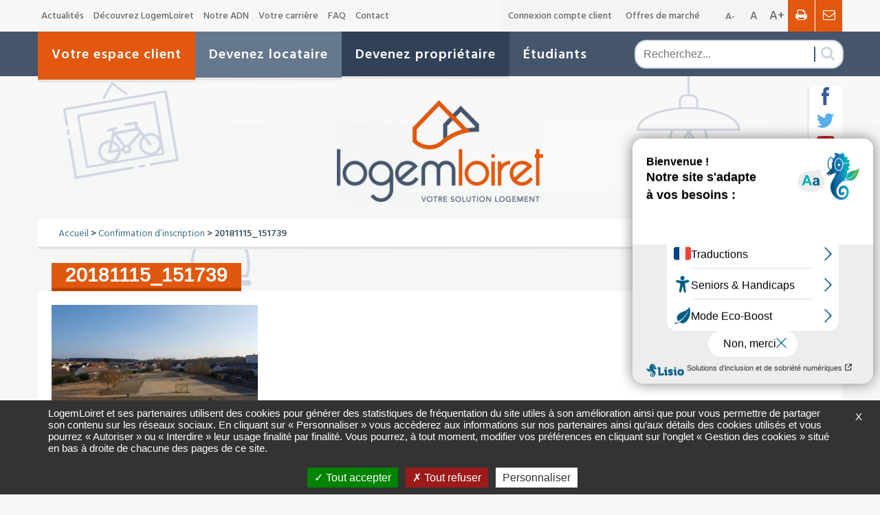

--- FILE ---
content_type: text/html; charset=UTF-8
request_url: https://www.logemloiret.fr/?attachment_id=9314
body_size: 19656
content:
<!DOCTYPE html>
<html lang="fr-FR">
<head >
<meta charset="UTF-8" />
<script type="text/javascript">
/* <![CDATA[ */
var gform;gform||(document.addEventListener("gform_main_scripts_loaded",function(){gform.scriptsLoaded=!0}),document.addEventListener("gform/theme/scripts_loaded",function(){gform.themeScriptsLoaded=!0}),window.addEventListener("DOMContentLoaded",function(){gform.domLoaded=!0}),gform={domLoaded:!1,scriptsLoaded:!1,themeScriptsLoaded:!1,isFormEditor:()=>"function"==typeof InitializeEditor,callIfLoaded:function(o){return!(!gform.domLoaded||!gform.scriptsLoaded||!gform.themeScriptsLoaded&&!gform.isFormEditor()||(gform.isFormEditor()&&console.warn("The use of gform.initializeOnLoaded() is deprecated in the form editor context and will be removed in Gravity Forms 3.1."),o(),0))},initializeOnLoaded:function(o){gform.callIfLoaded(o)||(document.addEventListener("gform_main_scripts_loaded",()=>{gform.scriptsLoaded=!0,gform.callIfLoaded(o)}),document.addEventListener("gform/theme/scripts_loaded",()=>{gform.themeScriptsLoaded=!0,gform.callIfLoaded(o)}),window.addEventListener("DOMContentLoaded",()=>{gform.domLoaded=!0,gform.callIfLoaded(o)}))},hooks:{action:{},filter:{}},addAction:function(o,r,e,t){gform.addHook("action",o,r,e,t)},addFilter:function(o,r,e,t){gform.addHook("filter",o,r,e,t)},doAction:function(o){gform.doHook("action",o,arguments)},applyFilters:function(o){return gform.doHook("filter",o,arguments)},removeAction:function(o,r){gform.removeHook("action",o,r)},removeFilter:function(o,r,e){gform.removeHook("filter",o,r,e)},addHook:function(o,r,e,t,n){null==gform.hooks[o][r]&&(gform.hooks[o][r]=[]);var d=gform.hooks[o][r];null==n&&(n=r+"_"+d.length),gform.hooks[o][r].push({tag:n,callable:e,priority:t=null==t?10:t})},doHook:function(r,o,e){var t;if(e=Array.prototype.slice.call(e,1),null!=gform.hooks[r][o]&&((o=gform.hooks[r][o]).sort(function(o,r){return o.priority-r.priority}),o.forEach(function(o){"function"!=typeof(t=o.callable)&&(t=window[t]),"action"==r?t.apply(null,e):e[0]=t.apply(null,e)})),"filter"==r)return e[0]},removeHook:function(o,r,t,n){var e;null!=gform.hooks[o][r]&&(e=(e=gform.hooks[o][r]).filter(function(o,r,e){return!!(null!=n&&n!=o.tag||null!=t&&t!=o.priority)}),gform.hooks[o][r]=e)}});
/* ]]> */
</script>

<meta name="viewport" content="width=device-width, initial-scale=1" />
<meta name='robots' content='index, follow, max-image-preview:large, max-snippet:-1, max-video-preview:-1' />

<!-- Google Tag Manager for WordPress by gtm4wp.com -->
<script data-cfasync="false" data-pagespeed-no-defer>
	var gtm4wp_datalayer_name = "dataLayer";
	var dataLayer = dataLayer || [];
</script>
<!-- End Google Tag Manager for WordPress by gtm4wp.com -->
	<!-- This site is optimized with the Yoast SEO plugin v23.0 - https://yoast.com/wordpress/plugins/seo/ -->
	<title>20181115_151739 | LogemLoiret</title>
	<link rel="canonical" href="https://www.logemloiret.fr/" />
	<meta property="og:locale" content="fr_FR" />
	<meta property="og:type" content="article" />
	<meta property="og:title" content="20181115_151739 | LogemLoiret" />
	<meta property="og:url" content="https://www.logemloiret.fr/" />
	<meta property="og:site_name" content="LogemLoiret" />
	<meta property="og:image" content="https://www.logemloiret.fr" />
	<meta property="og:image:width" content="2666" />
	<meta property="og:image:height" content="1500" />
	<meta property="og:image:type" content="image/jpeg" />
	<meta name="twitter:card" content="summary_large_image" />
	<script type="application/ld+json" class="yoast-schema-graph">{"@context":"https://schema.org","@graph":[{"@type":"WebPage","@id":"https://www.logemloiret.fr/","url":"https://www.logemloiret.fr/","name":"20181115_151739 | LogemLoiret","isPartOf":{"@id":"https://www.logemloiret.fr/#website"},"primaryImageOfPage":{"@id":"https://www.logemloiret.fr/#primaryimage"},"image":{"@id":"https://www.logemloiret.fr/#primaryimage"},"thumbnailUrl":"https://www.logemloiret.fr/wp-content/uploads/2017/03/20181115_151739.jpg","datePublished":"2019-03-12T15:32:50+00:00","dateModified":"2019-03-12T15:32:50+00:00","breadcrumb":{"@id":"https://www.logemloiret.fr/#breadcrumb"},"inLanguage":"fr-FR","potentialAction":[{"@type":"ReadAction","target":["https://www.logemloiret.fr/"]}]},{"@type":"ImageObject","inLanguage":"fr-FR","@id":"https://www.logemloiret.fr/#primaryimage","url":"https://www.logemloiret.fr/wp-content/uploads/2017/03/20181115_151739.jpg","contentUrl":"https://www.logemloiret.fr/wp-content/uploads/2017/03/20181115_151739.jpg","width":2666,"height":1500},{"@type":"BreadcrumbList","@id":"https://www.logemloiret.fr/#breadcrumb","itemListElement":[{"@type":"ListItem","position":1,"name":"Accueil","item":"https://www.logemloiret.fr/"},{"@type":"ListItem","position":2,"name":"20181115_151739"}]},{"@type":"WebSite","@id":"https://www.logemloiret.fr/#website","url":"https://www.logemloiret.fr/","name":"LogemLoiret","description":"","publisher":{"@id":"https://www.logemloiret.fr/#organization"},"potentialAction":[{"@type":"SearchAction","target":{"@type":"EntryPoint","urlTemplate":"https://www.logemloiret.fr/?s={search_term_string}"},"query-input":"required name=search_term_string"}],"inLanguage":"fr-FR"},{"@type":"Organization","@id":"https://www.logemloiret.fr/#organization","name":"LogemLoiret","url":"https://www.logemloiret.fr/","logo":{"@type":"ImageObject","inLanguage":"fr-FR","@id":"https://www.logemloiret.fr/#/schema/logo/image/","url":"https://www.logemloiret.fr/wp-content/uploads/2017/03/logo.png","contentUrl":"https://www.logemloiret.fr/wp-content/uploads/2017/03/logo.png","width":318,"height":157,"caption":"LogemLoiret"},"image":{"@id":"https://www.logemloiret.fr/#/schema/logo/image/"}}]}</script>
	<!-- / Yoast SEO plugin. -->


<link rel='dns-prefetch' href='//www.numanis.net' />
<link rel='dns-prefetch' href='//code.jquery.com' />
<link rel="alternate" type="application/rss+xml" title="LogemLoiret &raquo; Flux" href="https://www.logemloiret.fr/feed/" />
<link rel="alternate" type="application/rss+xml" title="LogemLoiret &raquo; Flux des commentaires" href="https://www.logemloiret.fr/comments/feed/" />
<script type="text/javascript">
/* <![CDATA[ */
window._wpemojiSettings = {"baseUrl":"https:\/\/s.w.org\/images\/core\/emoji\/15.0.3\/72x72\/","ext":".png","svgUrl":"https:\/\/s.w.org\/images\/core\/emoji\/15.0.3\/svg\/","svgExt":".svg","source":{"concatemoji":"https:\/\/www.logemloiret.fr\/wp-includes\/js\/wp-emoji-release.min.js?ver=6.5.7"}};
/*! This file is auto-generated */
!function(i,n){var o,s,e;function c(e){try{var t={supportTests:e,timestamp:(new Date).valueOf()};sessionStorage.setItem(o,JSON.stringify(t))}catch(e){}}function p(e,t,n){e.clearRect(0,0,e.canvas.width,e.canvas.height),e.fillText(t,0,0);var t=new Uint32Array(e.getImageData(0,0,e.canvas.width,e.canvas.height).data),r=(e.clearRect(0,0,e.canvas.width,e.canvas.height),e.fillText(n,0,0),new Uint32Array(e.getImageData(0,0,e.canvas.width,e.canvas.height).data));return t.every(function(e,t){return e===r[t]})}function u(e,t,n){switch(t){case"flag":return n(e,"\ud83c\udff3\ufe0f\u200d\u26a7\ufe0f","\ud83c\udff3\ufe0f\u200b\u26a7\ufe0f")?!1:!n(e,"\ud83c\uddfa\ud83c\uddf3","\ud83c\uddfa\u200b\ud83c\uddf3")&&!n(e,"\ud83c\udff4\udb40\udc67\udb40\udc62\udb40\udc65\udb40\udc6e\udb40\udc67\udb40\udc7f","\ud83c\udff4\u200b\udb40\udc67\u200b\udb40\udc62\u200b\udb40\udc65\u200b\udb40\udc6e\u200b\udb40\udc67\u200b\udb40\udc7f");case"emoji":return!n(e,"\ud83d\udc26\u200d\u2b1b","\ud83d\udc26\u200b\u2b1b")}return!1}function f(e,t,n){var r="undefined"!=typeof WorkerGlobalScope&&self instanceof WorkerGlobalScope?new OffscreenCanvas(300,150):i.createElement("canvas"),a=r.getContext("2d",{willReadFrequently:!0}),o=(a.textBaseline="top",a.font="600 32px Arial",{});return e.forEach(function(e){o[e]=t(a,e,n)}),o}function t(e){var t=i.createElement("script");t.src=e,t.defer=!0,i.head.appendChild(t)}"undefined"!=typeof Promise&&(o="wpEmojiSettingsSupports",s=["flag","emoji"],n.supports={everything:!0,everythingExceptFlag:!0},e=new Promise(function(e){i.addEventListener("DOMContentLoaded",e,{once:!0})}),new Promise(function(t){var n=function(){try{var e=JSON.parse(sessionStorage.getItem(o));if("object"==typeof e&&"number"==typeof e.timestamp&&(new Date).valueOf()<e.timestamp+604800&&"object"==typeof e.supportTests)return e.supportTests}catch(e){}return null}();if(!n){if("undefined"!=typeof Worker&&"undefined"!=typeof OffscreenCanvas&&"undefined"!=typeof URL&&URL.createObjectURL&&"undefined"!=typeof Blob)try{var e="postMessage("+f.toString()+"("+[JSON.stringify(s),u.toString(),p.toString()].join(",")+"));",r=new Blob([e],{type:"text/javascript"}),a=new Worker(URL.createObjectURL(r),{name:"wpTestEmojiSupports"});return void(a.onmessage=function(e){c(n=e.data),a.terminate(),t(n)})}catch(e){}c(n=f(s,u,p))}t(n)}).then(function(e){for(var t in e)n.supports[t]=e[t],n.supports.everything=n.supports.everything&&n.supports[t],"flag"!==t&&(n.supports.everythingExceptFlag=n.supports.everythingExceptFlag&&n.supports[t]);n.supports.everythingExceptFlag=n.supports.everythingExceptFlag&&!n.supports.flag,n.DOMReady=!1,n.readyCallback=function(){n.DOMReady=!0}}).then(function(){return e}).then(function(){var e;n.supports.everything||(n.readyCallback(),(e=n.source||{}).concatemoji?t(e.concatemoji):e.wpemoji&&e.twemoji&&(t(e.twemoji),t(e.wpemoji)))}))}((window,document),window._wpemojiSettings);
/* ]]> */
</script>
<link rel='stylesheet' id='logemloiret-by-net-com-css' href='https://www.logemloiret.fr/wp-content/themes/LogemLoiret%20by%20Net.Com/style.css?ver=2.0' type='text/css' media='all' />
<style id='wp-emoji-styles-inline-css' type='text/css'>

	img.wp-smiley, img.emoji {
		display: inline !important;
		border: none !important;
		box-shadow: none !important;
		height: 1em !important;
		width: 1em !important;
		margin: 0 0.07em !important;
		vertical-align: -0.1em !important;
		background: none !important;
		padding: 0 !important;
	}
</style>
<link rel='stylesheet' id='wp-block-library-css' href='https://www.logemloiret.fr/wp-includes/css/dist/block-library/style.min.css?ver=6.5.7' type='text/css' media='all' />
<style id='classic-theme-styles-inline-css' type='text/css'>
/*! This file is auto-generated */
.wp-block-button__link{color:#fff;background-color:#32373c;border-radius:9999px;box-shadow:none;text-decoration:none;padding:calc(.667em + 2px) calc(1.333em + 2px);font-size:1.125em}.wp-block-file__button{background:#32373c;color:#fff;text-decoration:none}
</style>
<style id='global-styles-inline-css' type='text/css'>
body{--wp--preset--color--black: #000000;--wp--preset--color--cyan-bluish-gray: #abb8c3;--wp--preset--color--white: #ffffff;--wp--preset--color--pale-pink: #f78da7;--wp--preset--color--vivid-red: #cf2e2e;--wp--preset--color--luminous-vivid-orange: #ff6900;--wp--preset--color--luminous-vivid-amber: #fcb900;--wp--preset--color--light-green-cyan: #7bdcb5;--wp--preset--color--vivid-green-cyan: #00d084;--wp--preset--color--pale-cyan-blue: #8ed1fc;--wp--preset--color--vivid-cyan-blue: #0693e3;--wp--preset--color--vivid-purple: #9b51e0;--wp--preset--gradient--vivid-cyan-blue-to-vivid-purple: linear-gradient(135deg,rgba(6,147,227,1) 0%,rgb(155,81,224) 100%);--wp--preset--gradient--light-green-cyan-to-vivid-green-cyan: linear-gradient(135deg,rgb(122,220,180) 0%,rgb(0,208,130) 100%);--wp--preset--gradient--luminous-vivid-amber-to-luminous-vivid-orange: linear-gradient(135deg,rgba(252,185,0,1) 0%,rgba(255,105,0,1) 100%);--wp--preset--gradient--luminous-vivid-orange-to-vivid-red: linear-gradient(135deg,rgba(255,105,0,1) 0%,rgb(207,46,46) 100%);--wp--preset--gradient--very-light-gray-to-cyan-bluish-gray: linear-gradient(135deg,rgb(238,238,238) 0%,rgb(169,184,195) 100%);--wp--preset--gradient--cool-to-warm-spectrum: linear-gradient(135deg,rgb(74,234,220) 0%,rgb(151,120,209) 20%,rgb(207,42,186) 40%,rgb(238,44,130) 60%,rgb(251,105,98) 80%,rgb(254,248,76) 100%);--wp--preset--gradient--blush-light-purple: linear-gradient(135deg,rgb(255,206,236) 0%,rgb(152,150,240) 100%);--wp--preset--gradient--blush-bordeaux: linear-gradient(135deg,rgb(254,205,165) 0%,rgb(254,45,45) 50%,rgb(107,0,62) 100%);--wp--preset--gradient--luminous-dusk: linear-gradient(135deg,rgb(255,203,112) 0%,rgb(199,81,192) 50%,rgb(65,88,208) 100%);--wp--preset--gradient--pale-ocean: linear-gradient(135deg,rgb(255,245,203) 0%,rgb(182,227,212) 50%,rgb(51,167,181) 100%);--wp--preset--gradient--electric-grass: linear-gradient(135deg,rgb(202,248,128) 0%,rgb(113,206,126) 100%);--wp--preset--gradient--midnight: linear-gradient(135deg,rgb(2,3,129) 0%,rgb(40,116,252) 100%);--wp--preset--font-size--small: 13px;--wp--preset--font-size--medium: 20px;--wp--preset--font-size--large: 36px;--wp--preset--font-size--x-large: 42px;--wp--preset--spacing--20: 0.44rem;--wp--preset--spacing--30: 0.67rem;--wp--preset--spacing--40: 1rem;--wp--preset--spacing--50: 1.5rem;--wp--preset--spacing--60: 2.25rem;--wp--preset--spacing--70: 3.38rem;--wp--preset--spacing--80: 5.06rem;--wp--preset--shadow--natural: 6px 6px 9px rgba(0, 0, 0, 0.2);--wp--preset--shadow--deep: 12px 12px 50px rgba(0, 0, 0, 0.4);--wp--preset--shadow--sharp: 6px 6px 0px rgba(0, 0, 0, 0.2);--wp--preset--shadow--outlined: 6px 6px 0px -3px rgba(255, 255, 255, 1), 6px 6px rgba(0, 0, 0, 1);--wp--preset--shadow--crisp: 6px 6px 0px rgba(0, 0, 0, 1);}:where(.is-layout-flex){gap: 0.5em;}:where(.is-layout-grid){gap: 0.5em;}body .is-layout-flex{display: flex;}body .is-layout-flex{flex-wrap: wrap;align-items: center;}body .is-layout-flex > *{margin: 0;}body .is-layout-grid{display: grid;}body .is-layout-grid > *{margin: 0;}:where(.wp-block-columns.is-layout-flex){gap: 2em;}:where(.wp-block-columns.is-layout-grid){gap: 2em;}:where(.wp-block-post-template.is-layout-flex){gap: 1.25em;}:where(.wp-block-post-template.is-layout-grid){gap: 1.25em;}.has-black-color{color: var(--wp--preset--color--black) !important;}.has-cyan-bluish-gray-color{color: var(--wp--preset--color--cyan-bluish-gray) !important;}.has-white-color{color: var(--wp--preset--color--white) !important;}.has-pale-pink-color{color: var(--wp--preset--color--pale-pink) !important;}.has-vivid-red-color{color: var(--wp--preset--color--vivid-red) !important;}.has-luminous-vivid-orange-color{color: var(--wp--preset--color--luminous-vivid-orange) !important;}.has-luminous-vivid-amber-color{color: var(--wp--preset--color--luminous-vivid-amber) !important;}.has-light-green-cyan-color{color: var(--wp--preset--color--light-green-cyan) !important;}.has-vivid-green-cyan-color{color: var(--wp--preset--color--vivid-green-cyan) !important;}.has-pale-cyan-blue-color{color: var(--wp--preset--color--pale-cyan-blue) !important;}.has-vivid-cyan-blue-color{color: var(--wp--preset--color--vivid-cyan-blue) !important;}.has-vivid-purple-color{color: var(--wp--preset--color--vivid-purple) !important;}.has-black-background-color{background-color: var(--wp--preset--color--black) !important;}.has-cyan-bluish-gray-background-color{background-color: var(--wp--preset--color--cyan-bluish-gray) !important;}.has-white-background-color{background-color: var(--wp--preset--color--white) !important;}.has-pale-pink-background-color{background-color: var(--wp--preset--color--pale-pink) !important;}.has-vivid-red-background-color{background-color: var(--wp--preset--color--vivid-red) !important;}.has-luminous-vivid-orange-background-color{background-color: var(--wp--preset--color--luminous-vivid-orange) !important;}.has-luminous-vivid-amber-background-color{background-color: var(--wp--preset--color--luminous-vivid-amber) !important;}.has-light-green-cyan-background-color{background-color: var(--wp--preset--color--light-green-cyan) !important;}.has-vivid-green-cyan-background-color{background-color: var(--wp--preset--color--vivid-green-cyan) !important;}.has-pale-cyan-blue-background-color{background-color: var(--wp--preset--color--pale-cyan-blue) !important;}.has-vivid-cyan-blue-background-color{background-color: var(--wp--preset--color--vivid-cyan-blue) !important;}.has-vivid-purple-background-color{background-color: var(--wp--preset--color--vivid-purple) !important;}.has-black-border-color{border-color: var(--wp--preset--color--black) !important;}.has-cyan-bluish-gray-border-color{border-color: var(--wp--preset--color--cyan-bluish-gray) !important;}.has-white-border-color{border-color: var(--wp--preset--color--white) !important;}.has-pale-pink-border-color{border-color: var(--wp--preset--color--pale-pink) !important;}.has-vivid-red-border-color{border-color: var(--wp--preset--color--vivid-red) !important;}.has-luminous-vivid-orange-border-color{border-color: var(--wp--preset--color--luminous-vivid-orange) !important;}.has-luminous-vivid-amber-border-color{border-color: var(--wp--preset--color--luminous-vivid-amber) !important;}.has-light-green-cyan-border-color{border-color: var(--wp--preset--color--light-green-cyan) !important;}.has-vivid-green-cyan-border-color{border-color: var(--wp--preset--color--vivid-green-cyan) !important;}.has-pale-cyan-blue-border-color{border-color: var(--wp--preset--color--pale-cyan-blue) !important;}.has-vivid-cyan-blue-border-color{border-color: var(--wp--preset--color--vivid-cyan-blue) !important;}.has-vivid-purple-border-color{border-color: var(--wp--preset--color--vivid-purple) !important;}.has-vivid-cyan-blue-to-vivid-purple-gradient-background{background: var(--wp--preset--gradient--vivid-cyan-blue-to-vivid-purple) !important;}.has-light-green-cyan-to-vivid-green-cyan-gradient-background{background: var(--wp--preset--gradient--light-green-cyan-to-vivid-green-cyan) !important;}.has-luminous-vivid-amber-to-luminous-vivid-orange-gradient-background{background: var(--wp--preset--gradient--luminous-vivid-amber-to-luminous-vivid-orange) !important;}.has-luminous-vivid-orange-to-vivid-red-gradient-background{background: var(--wp--preset--gradient--luminous-vivid-orange-to-vivid-red) !important;}.has-very-light-gray-to-cyan-bluish-gray-gradient-background{background: var(--wp--preset--gradient--very-light-gray-to-cyan-bluish-gray) !important;}.has-cool-to-warm-spectrum-gradient-background{background: var(--wp--preset--gradient--cool-to-warm-spectrum) !important;}.has-blush-light-purple-gradient-background{background: var(--wp--preset--gradient--blush-light-purple) !important;}.has-blush-bordeaux-gradient-background{background: var(--wp--preset--gradient--blush-bordeaux) !important;}.has-luminous-dusk-gradient-background{background: var(--wp--preset--gradient--luminous-dusk) !important;}.has-pale-ocean-gradient-background{background: var(--wp--preset--gradient--pale-ocean) !important;}.has-electric-grass-gradient-background{background: var(--wp--preset--gradient--electric-grass) !important;}.has-midnight-gradient-background{background: var(--wp--preset--gradient--midnight) !important;}.has-small-font-size{font-size: var(--wp--preset--font-size--small) !important;}.has-medium-font-size{font-size: var(--wp--preset--font-size--medium) !important;}.has-large-font-size{font-size: var(--wp--preset--font-size--large) !important;}.has-x-large-font-size{font-size: var(--wp--preset--font-size--x-large) !important;}
.wp-block-navigation a:where(:not(.wp-element-button)){color: inherit;}
:where(.wp-block-post-template.is-layout-flex){gap: 1.25em;}:where(.wp-block-post-template.is-layout-grid){gap: 1.25em;}
:where(.wp-block-columns.is-layout-flex){gap: 2em;}:where(.wp-block-columns.is-layout-grid){gap: 2em;}
.wp-block-pullquote{font-size: 1.5em;line-height: 1.6;}
</style>
<link rel='stylesheet' id='pp-bootstrap-css' href='https://www.logemloiret.fr/wp-content/plugins/ppress/assets/css/flat-ui/bs/css/bs.css?ver=6.5.7' type='text/css' media='all' />
<link rel='stylesheet' id='pp-flat-ui-css' href='https://www.logemloiret.fr/wp-content/plugins/ppress/assets/css/flat-ui/css/flat-ui.css?ver=6.5.7' type='text/css' media='all' />
<link rel='stylesheet' id='ppcore-css' href='https://www.logemloiret.fr/wp-content/plugins/ppress/assets/css/ppcore.css?ver=6.5.7' type='text/css' media='all' />
<link rel='stylesheet' id='pods-genesis-maker-styles-css' href='https://www.logemloiret.fr/wp-content/plugins/Pods-Genesis-Maker/css/front-end.css?ver=6.5.7' type='text/css' media='all' />
<link rel='stylesheet' id='gs-twitter-bootstrap-css' href='https://www.logemloiret.fr/wp-content/themes/LogemLoiret%20by%20Net.Com/css/bootstrap.css?ver=3.0.3' type='text/css' media='all' />
<link rel='stylesheet' id='jquery-ui-smoothness-css' href='https://code.jquery.com/ui/1.12.1/themes/base/jquery-ui.css' type='text/css' media='all' />
<link rel='stylesheet' id='flexslider-css' href='https://www.logemloiret.fr/wp-content/themes/LogemLoiret%20by%20Net.Com/css/flexslider.css?ver=6.5.7' type='text/css' media='all' />
<link rel='stylesheet' id='stacktable-css-css' href='https://www.logemloiret.fr/wp-content/themes/LogemLoiret%20by%20Net.Com/css/stacktable.css?ver=6.5.7' type='text/css' media='all' />
<link rel='stylesheet' id='jquery.bxslider.min-css-css' href='https://www.logemloiret.fr/wp-content/themes/LogemLoiret%20by%20Net.Com/css/jquery.bxslider.min-css.css?ver=6.5.7' type='text/css' media='all' />
<link rel='stylesheet' id='style_logem-css' href='https://www.logemloiret.fr/wp-content/themes/LogemLoiret%20by%20Net.Com/css/logem.css?ver=6.5.7' type='text/css' media='all' />
<link rel='stylesheet' id='logemloiret-by-net-com-responsive-css' href='https://www.logemloiret.fr/wp-content/themes/LogemLoiret%20by%20Net.Com/css/responsive.min.css?ver=2.0' type='text/css' media='all' />
<link rel='stylesheet' id='panda-pods-repeater-general-styles-css' href='https://www.logemloiret.fr/wp-content/plugins/panda-pods-repeater-field/css/general.min.css?ver=1.0.0' type='text/css' media='all' />
<link rel='stylesheet' id='panda-pods-repeater-styles-css' href='https://www.logemloiret.fr/wp-content/plugins/panda-pods-repeater-field/css/front-end.min.css?ver=1.2.0' type='text/css' media='all' />
<link rel='stylesheet' id='wp_mailjet_form_builder_widget-widget-front-styles-css' href='https://www.logemloiret.fr/wp-content/plugins/mailjet-for-wordpress/src/widgetformbuilder/css/front-widget.css?ver=5.5.3' type='text/css' media='all' />
<link rel='stylesheet' id='gca-column-styles-css' href='https://www.logemloiret.fr/wp-content/plugins/genesis-columns-advanced/css/gca-column-styles.css?ver=6.5.7' type='text/css' media='all' />
<script type="text/javascript" src="https://www.logemloiret.fr/wp-includes/js/jquery/jquery.min.js?ver=3.7.1" id="jquery-core-js"></script>
<script type="text/javascript" src="https://www.logemloiret.fr/wp-includes/js/jquery/jquery-migrate.min.js?ver=3.4.1" id="jquery-migrate-js"></script>
<script type="text/javascript" src="https://www.logemloiret.fr/wp-content/themes/LogemLoiret%20by%20Net.Com/js/common.min.js?ver=2.0" id="gs-common-js"></script>
<script type="text/javascript" src="https://www.logemloiret.fr/wp-content/themes/LogemLoiret%20by%20Net.Com/js/lisio-config.js?ver=6.5.7" id="lisio-config-js"></script>
<script type="text/javascript" src="https://www.numanis.net/accessedition.js?ver=6.5.7" id="lisio-js"></script>
<link rel="https://api.w.org/" href="https://www.logemloiret.fr/wp-json/" /><link rel="alternate" type="application/json" href="https://www.logemloiret.fr/wp-json/wp/v2/media/9314" /><link rel="EditURI" type="application/rsd+xml" title="RSD" href="https://www.logemloiret.fr/xmlrpc.php?rsd" />
<meta name="generator" content="WordPress 6.5.7" />
<link rel='shortlink' href='https://www.logemloiret.fr/?p=9314' />
<link rel="alternate" type="application/json+oembed" href="https://www.logemloiret.fr/wp-json/oembed/1.0/embed?url=https%3A%2F%2Fwww.logemloiret.fr%2F%3Fattachment_id%3D9314" />
<link rel="alternate" type="text/xml+oembed" href="https://www.logemloiret.fr/wp-json/oembed/1.0/embed?url=https%3A%2F%2Fwww.logemloiret.fr%2F%3Fattachment_id%3D9314&#038;format=xml" />

<!-- Google Tag Manager for WordPress by gtm4wp.com -->
<!-- GTM Container placement set to automatic -->
<script data-cfasync="false" data-pagespeed-no-defer type="text/javascript">
	var dataLayer_content = {"pagePostType":"attachment","pagePostType2":"single-attachment","pagePostAuthor":"logemLoiret"};
	dataLayer.push( dataLayer_content );
</script>
<script data-cfasync="false">
(function(w,d,s,l,i){w[l]=w[l]||[];w[l].push({'gtm.start':
new Date().getTime(),event:'gtm.js'});var f=d.getElementsByTagName(s)[0],
j=d.createElement(s),dl=l!='dataLayer'?'&l='+l:'';j.async=true;j.src=
'//www.googletagmanager.com/gtm.js?id='+i+dl;f.parentNode.insertBefore(j,f);
})(window,document,'script','dataLayer','GTM-K98598W');
</script>
<!-- End Google Tag Manager for WordPress by gtm4wp.com --><link rel="apple-touch-icon" sizes="120x120" href="/wp-content/uploads/fbrfg/apple-touch-icon.png">
<link rel="icon" type="image/png" sizes="32x32" href="/wp-content/uploads/fbrfg/favicon-32x32.png">
<link rel="icon" type="image/png" sizes="16x16" href="/wp-content/uploads/fbrfg/favicon-16x16.png">
<link rel="manifest" href="/wp-content/uploads/fbrfg/manifest.json">
<link rel="mask-icon" href="/wp-content/uploads/fbrfg/safari-pinned-tab.svg" color="#45566c">
<link rel="shortcut icon" href="/wp-content/uploads/fbrfg/favicon.ico">
<meta name="msapplication-config" content="/wp-content/uploads/fbrfg/browserconfig.xml">
<meta name="theme-color" content="#ffffff"><meta name="viewport" content="width=device-width, initial-scale=1.0"/></head>
<body class="attachment attachment-template-default single single-attachment postid-9314 attachmentid-9314 attachment-jpeg header-full-width full-width-content genesis-breadcrumbs-hidden genesis-footer-widgets-hidden">
<!-- GTM Container placement set to automatic -->
<!-- Google Tag Manager (noscript) -->
				<noscript><iframe src="https://www.googletagmanager.com/ns.html?id=GTM-K98598W" height="0" width="0" style="display:none;visibility:hidden" aria-hidden="true"></iframe></noscript>
<!-- End Google Tag Manager (noscript) -->	<div id="logemMenuMobileOuter" data-isopen="0">
		<a href="javascript:void(0)" class="closebtn btn-switch-menu logem_btn_menu_responsive">&times;</a>
						<ul class="logem_menu_pane logem_menu_in" id="menu_pane_0">
					<li class="logem_menu_link logem_menu_titre_racine"><span>Menu</span></li>												<li class="logem_menu_link logem_menu_link_in logem_has_sub_menu">
								<a href="https://www.logemloiret.fr/votre-espace-client/" title="Votre espace client">Votre espace client</a>
								<i class="fa fa-caret-down caret-next" data-menuparent="menu_pane_0" data-submenu="menu_pane_844"></i>
							</li>
														<li class="logem_menu_link logem_menu_link_in logem_has_sub_menu">
								<a href="https://www.logemloiret.fr/devenez-locataire/" title="Devenez locataire">Devenez locataire</a>
								<i class="fa fa-caret-down caret-next" data-menuparent="menu_pane_0" data-submenu="menu_pane_845"></i>
							</li>
														<li class="logem_menu_link logem_menu_link_in logem_has_sub_menu">
								<a href="https://www.logemloiret.fr/devenez-proprietaire/" title="Devenez propriétaire">Devenez propriétaire</a>
								<i class="fa fa-caret-down caret-next" data-menuparent="menu_pane_0" data-submenu="menu_pane_846"></i>
							</li>
														<li class="logem_menu_link logem_menu_link_in logem_has_sub_menu">
								<a href="https://www.logemloiret.fr/etudiants/" title="Étudiants">Étudiants</a>
								<i class="fa fa-caret-down caret-next" data-menuparent="menu_pane_0" data-submenu="menu_pane_847"></i>
							</li>
														<li class="logem_menu_link logem_menu_link_in" data-menuparent="menu_pane_0">
								<a href="https://www.logemloiret.fr/decouvrez-logemloiret/actualites/" title="Actualités">Actualités</a>
							</li>
														<li class="logem_menu_link logem_menu_link_in logem_has_sub_menu">
								<a href="https://www.logemloiret.fr/decouvrez-logemloiret/" title="Découvrez LogemLoiret">Découvrez LogemLoiret</a>
								<i class="fa fa-caret-down caret-next" data-menuparent="menu_pane_0" data-submenu="menu_pane_2014"></i>
							</li>
														<li class="logem_menu_link logem_menu_link_in logem_has_sub_menu">
								<a href="https://www.logemloiret.fr/notre-adn/" title="Notre ADN">Notre ADN</a>
								<i class="fa fa-caret-down caret-next" data-menuparent="menu_pane_0" data-submenu="menu_pane_14247"></i>
							</li>
														<li class="logem_menu_link logem_menu_link_in logem_has_sub_menu">
								<a href="https://www.logemloiret.fr/votre-carriere/" title="Votre carrière">Votre carrière</a>
								<i class="fa fa-caret-down caret-next" data-menuparent="menu_pane_0" data-submenu="menu_pane_14253"></i>
							</li>
														<li class="logem_menu_link logem_menu_link_in" data-menuparent="menu_pane_0">
								<a href="https://www.logemloiret.fr/faq/" title="FAQ">FAQ</a>
							</li>
														<li class="logem_menu_link logem_menu_link_in" data-menuparent="menu_pane_0">
								<a href="https://www.logemloiret.fr/contact/" title="Contact">Contact</a>
							</li>
														<li class="logem_menu_link logem_menu_link_in" data-menuparent="menu_pane_0">
								<a href="https://espace-client.logemloiret.fr" title="Connexion compte client">Connexion compte client</a>
							</li>
														<li class="logem_menu_link logem_menu_link_in" data-menuparent="menu_pane_0">
								<a href="http://groupelogemloiret.marches-publics.info/accueil.htm" title="Offres de marché">Offres de marché</a>
							</li>
											</ul>
								<ul class="logem_menu_pane " id="menu_pane_844">
											<li class="logem_menu_link logem_menu_return_back" data-submenu="menu_pane_0">
							<span><i class="fa fa-caret-left caret-prev"></i>Votre espace client</span>
						</li>
																		<li class="logem_menu_link logem_menu_link_in logem_has_sub_menu">
								<a href="https://www.logemloiret.fr/votre-espace-client/votre-compte-client/" title="Votre compte client">Votre compte client</a>
								<i class="fa fa-caret-down caret-next" data-menuparent="menu_pane_844" data-submenu="menu_pane_1678"></i>
							</li>
														<li class="logem_menu_link logem_menu_link_in logem_has_sub_menu">
								<a href="https://www.logemloiret.fr/votre-espace-client/au-quotidien/" title="Au quotidien">Au quotidien</a>
								<i class="fa fa-caret-down caret-next" data-menuparent="menu_pane_844" data-submenu="menu_pane_1687"></i>
							</li>
														<li class="logem_menu_link logem_menu_link_in" data-menuparent="menu_pane_844">
								<a href="https://www.logemloiret.fr/votre-espace-client/en-cas-durgence/" title="En cas d’urgence">En cas d’urgence</a>
							</li>
														<li class="logem_menu_link logem_menu_link_in" data-menuparent="menu_pane_844">
								<a href="https://www.logemloiret.fr/votre-espace-client/magazine/" title="Votre magazine">Votre magazine</a>
							</li>
														<li class="logem_menu_link logem_menu_link_in" data-menuparent="menu_pane_844">
								<a href="https://www.logemloiret.fr/votre-espace-client/parcours-residentiel/" title="Parcours résidentiel">Parcours résidentiel</a>
							</li>
											</ul>
								<ul class="logem_menu_pane " id="menu_pane_1678">
											<li class="logem_menu_link logem_menu_return_back" data-submenu="menu_pane_844">
							<span><i class="fa fa-caret-left caret-prev"></i>Votre compte client</span>
						</li>
																		<li class="logem_menu_link logem_menu_link_in" data-menuparent="menu_pane_1678">
								<a href="https://www.logemloiret.fr/votre-espace-client/votre-compte-client/avantages/" title="Avantages">Avantages</a>
							</li>
														<li class="logem_menu_link logem_menu_link_in" data-menuparent="menu_pane_1678">
								<a href="https://espace-client.logemloiret.fr/" title="Connexion">Connexion</a>
							</li>
											</ul>
								<ul class="logem_menu_pane " id="menu_pane_1687">
											<li class="logem_menu_link logem_menu_return_back" data-submenu="menu_pane_844">
							<span><i class="fa fa-caret-left caret-prev"></i>Au quotidien</span>
						</li>
																		<li class="logem_menu_link logem_menu_link_in" data-menuparent="menu_pane_1687">
								<a href="https://www.logemloiret.fr/votre-espace-client/au-quotidien/appelez-nous/" title="Appelez-nous !">Appelez-nous !</a>
							</li>
														<li class="logem_menu_link logem_menu_link_in" data-menuparent="menu_pane_1687">
								<a href="https://www.logemloiret.fr/votre-espace-client/au-quotidien/votre-agence/" title="Votre agence">Votre agence</a>
							</li>
														<li class="logem_menu_link logem_menu_link_in" data-menuparent="menu_pane_1687">
								<a href="https://www.logemloiret.fr/votre-espace-client/au-quotidien/votre-representant-de-secteur/" title="Votre représentant de secteur">Votre représentant de secteur</a>
							</li>
											</ul>
								<ul class="logem_menu_pane " id="menu_pane_845">
											<li class="logem_menu_link logem_menu_return_back" data-submenu="menu_pane_0">
							<span><i class="fa fa-caret-left caret-prev"></i>Devenez locataire</span>
						</li>
																		<li class="logem_menu_link logem_menu_link_in" data-menuparent="menu_pane_845">
								<a href="https://www.logemloiret.fr/devenez-locataire/nos-offres/" title="Nos offres">Nos offres</a>
							</li>
														<li class="logem_menu_link logem_menu_link_in" data-menuparent="menu_pane_845">
								<a href="https://www.logemloiret.fr/devenez-locataire/logemloiret-la-solution-logement/" title="LogemLoiret, la solution logement !">LogemLoiret, la solution logement !</a>
							</li>
														<li class="logem_menu_link logem_menu_link_in" data-menuparent="menu_pane_845">
								<a href="https://www.logemloiret.fr/devenez-locataire/la-demande-de-logement/" title="La demande de logement">La demande de logement</a>
							</li>
											</ul>
								<ul class="logem_menu_pane " id="menu_pane_846">
											<li class="logem_menu_link logem_menu_return_back" data-submenu="menu_pane_0">
							<span><i class="fa fa-caret-left caret-prev"></i>Devenez propriétaire</span>
						</li>
																		<li class="logem_menu_link logem_menu_link_in" data-menuparent="menu_pane_846">
								<a href="https://www.logemloiret.fr/devenez-proprietaire/nos-offres/" title="Nos offres">Nos offres</a>
							</li>
														<li class="logem_menu_link logem_menu_link_in" data-menuparent="menu_pane_846">
								<a href="https://www.logemloiret.fr/devenez-proprietaire/devenir-proprietaire-avec-logemloiret/" title="Devenir propriétaire avec LogemLoiret">Devenir propriétaire avec LogemLoiret</a>
							</li>
											</ul>
								<ul class="logem_menu_pane " id="menu_pane_847">
											<li class="logem_menu_link logem_menu_return_back" data-submenu="menu_pane_0">
							<span><i class="fa fa-caret-left caret-prev"></i>Étudiants</span>
						</li>
																		<li class="logem_menu_link logem_menu_link_in logem_has_sub_menu">
								<a href="https://www.logemloiret.fr/etudiants/votre-compte-client/" title="Votre compte client">Votre compte client</a>
								<i class="fa fa-caret-down caret-next" data-menuparent="menu_pane_847" data-submenu="menu_pane_1667"></i>
							</li>
														<li class="logem_menu_link logem_menu_link_in logem_has_sub_menu">
								<a href="https://www.logemloiret.fr/etudiants/nos-residences/" title="Nos résidences">Nos résidences</a>
								<i class="fa fa-caret-down caret-next" data-menuparent="menu_pane_847" data-submenu="menu_pane_1670"></i>
							</li>
														<li class="logem_menu_link logem_menu_link_in logem_has_sub_menu">
								<a href="https://www.logemloiret.fr/etudiants/au-quotidien/" title="Au quotidien">Au quotidien</a>
								<i class="fa fa-caret-down caret-next" data-menuparent="menu_pane_847" data-submenu="menu_pane_1673"></i>
							</li>
														<li class="logem_menu_link logem_menu_link_in" data-menuparent="menu_pane_847">
								<a href="https://www.logemloiret.fr/etudiants/en-cas-durgence/" title="En cas d’urgence">En cas d’urgence</a>
							</li>
														<li class="logem_menu_link logem_menu_link_in" data-menuparent="menu_pane_847">
								<a href="https://www.logemloiret.fr/etudiants/magazine/" title="Votre magazine">Votre magazine</a>
							</li>
											</ul>
								<ul class="logem_menu_pane " id="menu_pane_1667">
											<li class="logem_menu_link logem_menu_return_back" data-submenu="menu_pane_847">
							<span><i class="fa fa-caret-left caret-prev"></i>Votre compte client</span>
						</li>
																		<li class="logem_menu_link logem_menu_link_in" data-menuparent="menu_pane_1667">
								<a href="https://www.logemloiret.fr/etudiants/votre-compte-client/avantages/" title="Avantages">Avantages</a>
							</li>
														<li class="logem_menu_link logem_menu_link_in" data-menuparent="menu_pane_1667">
								<a href="https://espace-client.logemloiret.fr/" title="Connexion">Connexion</a>
							</li>
											</ul>
								<ul class="logem_menu_pane " id="menu_pane_1670">
											<li class="logem_menu_link logem_menu_return_back" data-submenu="menu_pane_847">
							<span><i class="fa fa-caret-left caret-prev"></i>Nos résidences</span>
						</li>
																		<li class="logem_menu_link logem_menu_link_in" data-menuparent="menu_pane_1670">
								<a href="https://www.logemloiret.fr/etudiants/nos-residences/residence-le-dhuy/" title="Résidence Le Dhuy">Résidence Le Dhuy</a>
							</li>
														<li class="logem_menu_link logem_menu_link_in" data-menuparent="menu_pane_1670">
								<a href="https://www.logemloiret.fr/etudiants/nos-residences/residence-mondesir/" title="Résidence Mondésir">Résidence Mondésir</a>
							</li>
											</ul>
								<ul class="logem_menu_pane " id="menu_pane_1673">
											<li class="logem_menu_link logem_menu_return_back" data-submenu="menu_pane_847">
							<span><i class="fa fa-caret-left caret-prev"></i>Au quotidien</span>
						</li>
																		<li class="logem_menu_link logem_menu_link_in" data-menuparent="menu_pane_1673">
								<a href="https://www.logemloiret.fr/etudiants/au-quotidien/appelez-nous/" title="Appelez-nous !">Appelez-nous !</a>
							</li>
														<li class="logem_menu_link logem_menu_link_in" data-menuparent="menu_pane_1673">
								<a href="https://www.logemloiret.fr/etudiants/au-quotidien/votre-bureau-daccueil/" title="Votre bureau d’accueil">Votre bureau d’accueil</a>
							</li>
											</ul>
								<ul class="logem_menu_pane " id="menu_pane_2014">
											<li class="logem_menu_link logem_menu_return_back" data-submenu="menu_pane_0">
							<span><i class="fa fa-caret-left caret-prev"></i>Découvrez LogemLoiret</span>
						</li>
																		<li class="logem_menu_link logem_menu_link_in" data-menuparent="menu_pane_2014">
								<a href="https://www.logemloiret.fr/decouvrez-logemloiret/notre-histoire/" title="Notre histoire">Notre histoire</a>
							</li>
														<li class="logem_menu_link logem_menu_link_in" data-menuparent="menu_pane_2014">
								<a href="https://www.logemloiret.fr/decouvrez-logemloiret/notre-conseil-dadministration/" title="Notre conseil d’administration">Notre conseil d’administration</a>
							</li>
														<li class="logem_menu_link logem_menu_link_in" data-menuparent="menu_pane_2014">
								<a href="https://www.logemloiret.fr/decouvrez-logemloiret/notre-organisation/" title="Notre organisation">Notre organisation</a>
							</li>
														<li class="logem_menu_link logem_menu_link_in" data-menuparent="menu_pane_2014">
								<a href="https://www.logemloiret.fr/decouvrez-logemloiret/nos-agences/" title="Nos agences">Nos agences</a>
							</li>
														<li class="logem_menu_link logem_menu_link_in" data-menuparent="menu_pane_2014">
								<a href="https://www.logemloiret.fr/decouvrez-logemloiret/nos-activites/" title="Nos activités">Nos activités</a>
							</li>
														<li class="logem_menu_link logem_menu_link_in" data-menuparent="menu_pane_2014">
								<a href="https://www.logemloiret.fr/decouvrez-logemloiret/notre-patrimoine/" title="Notre patrimoine">Notre patrimoine</a>
							</li>
														<li class="logem_menu_link logem_menu_link_in" data-menuparent="menu_pane_2014">
								<a href="https://www.logemloiret.fr/decouvrez-logemloiret/nos-chantiers/" title="Nos chantiers">Nos chantiers</a>
							</li>
											</ul>
								<ul class="logem_menu_pane " id="menu_pane_14247">
											<li class="logem_menu_link logem_menu_return_back" data-submenu="menu_pane_0">
							<span><i class="fa fa-caret-left caret-prev"></i>Notre ADN</span>
						</li>
																		<li class="logem_menu_link logem_menu_link_in" data-menuparent="menu_pane_14247">
								<a href="https://www.logemloiret.fr/notre-adn/nos-valeurs/" title="Nos valeurs">Nos valeurs</a>
							</li>
														<li class="logem_menu_link logem_menu_link_in logem_has_sub_menu">
								<a href="https://www.logemloiret.fr/notre-adn/nos-engagements-rse/" title="Nos engagements RSE">Nos engagements RSE</a>
								<i class="fa fa-caret-down caret-next" data-menuparent="menu_pane_14247" data-submenu="menu_pane_14249"></i>
							</li>
														<li class="logem_menu_link logem_menu_link_in" data-menuparent="menu_pane_14247">
								<a href="https://www.logemloiret.fr/notre-adn/notre-projet-dentreprise/" title="Notre projet d’entreprise">Notre projet d’entreprise</a>
							</li>
														<li class="logem_menu_link logem_menu_link_in" data-menuparent="menu_pane_14247">
								<a href="https://www.logemloiret.fr/notre-adn/notre-expertise-qualite/" title="Notre expertise qualité">Notre expertise qualité</a>
							</li>
											</ul>
								<ul class="logem_menu_pane " id="menu_pane_14249">
											<li class="logem_menu_link logem_menu_return_back" data-submenu="menu_pane_14247">
							<span><i class="fa fa-caret-left caret-prev"></i>Nos engagements RSE</span>
						</li>
																		<li class="logem_menu_link logem_menu_link_in" data-menuparent="menu_pane_14249">
								<a href="https://www.logemloiret.fr/notre-adn/nos-engagements-rse/des-engagements-environnementaux/" title="Des engagements environnementaux">Des engagements environnementaux</a>
							</li>
														<li class="logem_menu_link logem_menu_link_in" data-menuparent="menu_pane_14249">
								<a href="https://www.logemloiret.fr/notre-adn/nos-engagements-rse/accessibilite-lien-social-et-developpement-local/" title="Accessibilité, lien social et développement local">Accessibilité, lien social et développement local</a>
							</li>
											</ul>
								<ul class="logem_menu_pane " id="menu_pane_14253">
											<li class="logem_menu_link logem_menu_return_back" data-submenu="menu_pane_0">
							<span><i class="fa fa-caret-left caret-prev"></i>Votre carrière</span>
						</li>
																		<li class="logem_menu_link logem_menu_link_in" data-menuparent="menu_pane_14253">
								<a href="https://www.logemloiret.fr/votre-carriere/nos-metiers/" title="Nos métiers">Nos métiers</a>
							</li>
														<li class="logem_menu_link logem_menu_link_in logem_has_sub_menu">
								<a href="https://www.logemloiret.fr/votre-carriere/les-avantages-a-logemloiret/" title="Les avantages à LogemLoiret">Les avantages à LogemLoiret</a>
								<i class="fa fa-caret-down caret-next" data-menuparent="menu_pane_14253" data-submenu="menu_pane_14254"></i>
							</li>
														<li class="logem_menu_link logem_menu_link_in" data-menuparent="menu_pane_14253">
								<a href="https://www.logemloiret.fr/votre-carriere/notre-processus-de-recrutement/" title="Notre processus de recrutement">Notre processus de recrutement</a>
							</li>
														<li class="logem_menu_link logem_menu_link_in" data-menuparent="menu_pane_14253">
								<a href="https://www.logemloiret.fr/votre-carriere/votre-integration/" title="Votre intégration">Votre intégration</a>
							</li>
														<li class="logem_menu_link logem_menu_link_in" data-menuparent="menu_pane_14253">
								<a href="https://www.logemloiret.fr/votre-carriere/les-conseils-rh/" title="Les conseils RH">Les conseils RH</a>
							</li>
														<li class="logem_menu_link logem_menu_link_in" data-menuparent="menu_pane_14253">
								<a href="https://www.logemloiret.fr/votre-carriere/postulez/" title="Postulez !">Postulez !</a>
							</li>
											</ul>
								<ul class="logem_menu_pane " id="menu_pane_14254">
											<li class="logem_menu_link logem_menu_return_back" data-submenu="menu_pane_14253">
							<span><i class="fa fa-caret-left caret-prev"></i>Les avantages à LogemLoiret</span>
						</li>
																		<li class="logem_menu_link logem_menu_link_in" data-menuparent="menu_pane_14254">
								<a href="https://www.logemloiret.fr/votre-carriere/les-avantages-a-logemloiret/notre-politique-sociale-un-dialogue-social-constructif/" title="Notre politique sociale : un dialogue social constructif !">Notre politique sociale : un dialogue social constructif !</a>
							</li>
														<li class="logem_menu_link logem_menu_link_in" data-menuparent="menu_pane_14254">
								<a href="https://www.logemloiret.fr/votre-carriere/les-avantages-a-logemloiret/nos-animations-internes/" title="Nos animations internes">Nos animations internes</a>
							</li>
														<li class="logem_menu_link logem_menu_link_in" data-menuparent="menu_pane_14254">
								<a href="https://www.logemloiret.fr/votre-carriere/les-avantages-a-logemloiret/nos-infrastructures/" title="Nos infrastructures">Nos infrastructures</a>
							</li>
														<li class="logem_menu_link logem_menu_link_in" data-menuparent="menu_pane_14254">
								<a href="https://www.logemloiret.fr/votre-carriere/les-avantages-a-logemloiret/un-acces-simple/" title="Un accès simple">Un accès simple</a>
							</li>
														<li class="logem_menu_link logem_menu_link_in" data-menuparent="menu_pane_14254">
								<a href="https://www.logemloiret.fr/votre-carriere/les-avantages-a-logemloiret/equilibre-vie-pro-perso/" title="Équilibre vie pro/perso">Équilibre vie pro/perso</a>
							</li>
														<li class="logem_menu_link logem_menu_link_in" data-menuparent="menu_pane_14254">
								<a href="https://www.logemloiret.fr/votre-carriere/les-avantages-a-logemloiret/la-formation/" title="La formation">La formation</a>
							</li>
														<li class="logem_menu_link logem_menu_link_in" data-menuparent="menu_pane_14254">
								<a href="https://www.logemloiret.fr/votre-carriere/les-avantages-a-logemloiret/travail-en-mode-projet/" title="Travail en mode projet">Travail en mode projet</a>
							</li>
														<li class="logem_menu_link logem_menu_link_in" data-menuparent="menu_pane_14254">
								<a href="https://www.logemloiret.fr/votre-carriere/les-avantages-a-logemloiret/evolution-professionnelle/" title="Évolution professionnelle">Évolution professionnelle</a>
							</li>
											</ul>
					</div>
	
	<div class="header-menu-responsive">
		<div class="logem_btn_menu_responsive">
			<div class="btn-switch-menu"><i class="fa fa-bars"></i></div>
			<div class="titreMenuResponsive">Menu</div>
		</div>
		<div class="responsiveFncts">
			<ul>
								<li class="msg"><a href="#" class="bouton-print"><i class="fa fa-print"></i></a></li>
				<li class="msg"><a href="#" onClick="jQuery('#ModalCreerShareMail').dialog();"><i class="fa fa-envelope-o"></i></a></li>
		<div id="ModalCreerShareMail" title="Envoyer cette page par mail" style="display:none"><p>
                <div class='gf_browser_chrome gform_wrapper gform_legacy_markup_wrapper gform-theme--no-framework' data-form-theme='legacy' data-form-index='0' id='gform_wrapper_20' ><form method='post' enctype='multipart/form-data'  id='gform_20'  action='/?attachment_id=9314' data-formid='20' novalidate>
                        <div class='gform-body gform_body'><ul id='gform_fields_20' class='gform_fields top_label form_sublabel_below description_below validation_below'><li id="field_20_3" class="gfield gfield--type-email field_sublabel_below gfield--no-description field_description_below field_validation_below gfield_visibility_visible"  ><label class='gfield_label gform-field-label' for='input_20_3'>Votre adresse email :</label><div class='ginput_container ginput_container_email'>
                            <input name='input_3' id='input_20_3' type='email' value='' class='medium'     aria-invalid="false"  />
                        </div></li><li id="field_20_2" class="gfield gfield--type-email field_sublabel_below gfield--no-description field_description_below field_validation_below gfield_visibility_visible"  ><label class='gfield_label gform-field-label' for='input_20_2'>L&#039;adresse email de votre ami(e) :</label><div class='ginput_container ginput_container_email'>
                            <input name='input_2' id='input_20_2' type='email' value='' class='medium'     aria-invalid="false"  />
                        </div></li><li id="field_20_4" class="gfield gfield--type-html gfield_html gfield_html_formatted gfield_no_follows_desc field_sublabel_below gfield--no-description field_description_below field_validation_below gfield_visibility_visible"  ><label class="gfield_label ">Cliquez <a href="/donnees-personnelles/#formulaires">ici</a> pour en savoir plus sur le traitement de votre formulaire (CNIL)</label></li></ul></div>
        <div class='gform-footer gform_footer top_label'> <input type='submit' id='gform_submit_button_20' class='gform_button button' onclick='gform.submission.handleButtonClick(this);' data-submission-type='submit' value='Envoyer'  /> 
            <input type='hidden' class='gform_hidden' name='gform_submission_method' data-js='gform_submission_method_20' value='postback' />
            <input type='hidden' class='gform_hidden' name='gform_theme' data-js='gform_theme_20' id='gform_theme_20' value='legacy' />
            <input type='hidden' class='gform_hidden' name='gform_style_settings' data-js='gform_style_settings_20' id='gform_style_settings_20' value='' />
            <input type='hidden' class='gform_hidden' name='is_submit_20' value='1' />
            <input type='hidden' class='gform_hidden' name='gform_submit' value='20' />
            
            <input type='hidden' class='gform_hidden' name='gform_unique_id' value='' />
            <input type='hidden' class='gform_hidden' name='state_20' value='WyJbXSIsIjAzZGE0NjYzMWI5NzRhMzg3MjUzMTg5NzY5OTc4YWMwIl0=' />
            <input type='hidden' autocomplete='off' class='gform_hidden' name='gform_target_page_number_20' id='gform_target_page_number_20' value='0' />
            <input type='hidden' autocomplete='off' class='gform_hidden' name='gform_source_page_number_20' id='gform_source_page_number_20' value='1' />
            <input type='hidden' name='gform_field_values' value='' />
            
        </div>
                        </form>
                        </div><script type="text/javascript">
/* <![CDATA[ */
 gform.initializeOnLoaded( function() {gformInitSpinner( 20, 'https://www.logemloiret.fr/wp-content/plugins/gravityforms/images/spinner.svg', true );jQuery('#gform_ajax_frame_20').on('load',function(){var contents = jQuery(this).contents().find('*').html();var is_postback = contents.indexOf('GF_AJAX_POSTBACK') >= 0;if(!is_postback){return;}var form_content = jQuery(this).contents().find('#gform_wrapper_20');var is_confirmation = jQuery(this).contents().find('#gform_confirmation_wrapper_20').length > 0;var is_redirect = contents.indexOf('gformRedirect(){') >= 0;var is_form = form_content.length > 0 && ! is_redirect && ! is_confirmation;var mt = parseInt(jQuery('html').css('margin-top'), 10) + parseInt(jQuery('body').css('margin-top'), 10) + 100;if(is_form){jQuery('#gform_wrapper_20').html(form_content.html());if(form_content.hasClass('gform_validation_error')){jQuery('#gform_wrapper_20').addClass('gform_validation_error');} else {jQuery('#gform_wrapper_20').removeClass('gform_validation_error');}setTimeout( function() { /* delay the scroll by 50 milliseconds to fix a bug in chrome */  }, 50 );if(window['gformInitDatepicker']) {gformInitDatepicker();}if(window['gformInitPriceFields']) {gformInitPriceFields();}var current_page = jQuery('#gform_source_page_number_20').val();gformInitSpinner( 20, 'https://www.logemloiret.fr/wp-content/plugins/gravityforms/images/spinner.svg', true );jQuery(document).trigger('gform_page_loaded', [20, current_page]);window['gf_submitting_20'] = false;}else if(!is_redirect){var confirmation_content = jQuery(this).contents().find('.GF_AJAX_POSTBACK').html();if(!confirmation_content){confirmation_content = contents;}jQuery('#gform_wrapper_20').replaceWith(confirmation_content);jQuery(document).trigger('gform_confirmation_loaded', [20]);window['gf_submitting_20'] = false;wp.a11y.speak(jQuery('#gform_confirmation_message_20').text());}else{jQuery('#gform_20').append(contents);if(window['gformRedirect']) {gformRedirect();}}jQuery(document).trigger("gform_pre_post_render", [{ formId: "20", currentPage: "current_page", abort: function() { this.preventDefault(); } }]);        if (event && event.defaultPrevented) {                return;        }        const gformWrapperDiv = document.getElementById( "gform_wrapper_20" );        if ( gformWrapperDiv ) {            const visibilitySpan = document.createElement( "span" );            visibilitySpan.id = "gform_visibility_test_20";            gformWrapperDiv.insertAdjacentElement( "afterend", visibilitySpan );        }        const visibilityTestDiv = document.getElementById( "gform_visibility_test_20" );        let postRenderFired = false;        function triggerPostRender() {            if ( postRenderFired ) {                return;            }            postRenderFired = true;            gform.core.triggerPostRenderEvents( 20, current_page );            if ( visibilityTestDiv ) {                visibilityTestDiv.parentNode.removeChild( visibilityTestDiv );            }        }        function debounce( func, wait, immediate ) {            var timeout;            return function() {                var context = this, args = arguments;                var later = function() {                    timeout = null;                    if ( !immediate ) func.apply( context, args );                };                var callNow = immediate && !timeout;                clearTimeout( timeout );                timeout = setTimeout( later, wait );                if ( callNow ) func.apply( context, args );            };        }        const debouncedTriggerPostRender = debounce( function() {            triggerPostRender();        }, 200 );        if ( visibilityTestDiv && visibilityTestDiv.offsetParent === null ) {            const observer = new MutationObserver( ( mutations ) => {                mutations.forEach( ( mutation ) => {                    if ( mutation.type === 'attributes' && visibilityTestDiv.offsetParent !== null ) {                        debouncedTriggerPostRender();                        observer.disconnect();                    }                });            });            observer.observe( document.body, {                attributes: true,                childList: false,                subtree: true,                attributeFilter: [ 'style', 'class' ],            });        } else {            triggerPostRender();        }    } );} ); 
/* ]]> */
</script>
</p></div>			</ul>
		</div>
		<div class="clearfix"></div>
	</div>
	
<!-- GTM Container placement set to automatic -->
<!-- Google Tag Manager (noscript) --><div class="site-container">	<div class="wrap logem_top_menu">
		<div class="one-half first logem_top_menu_left">
					<ul class="list-inline menu-list menu-main menu-level-0">
							<li class="">
					<a href="https://www.logemloiret.fr/decouvrez-logemloiret/actualites/">Actualités</a>
									</li>
								<li class="menu-hasSubMenu">
					<a href="https://www.logemloiret.fr/decouvrez-logemloiret/">Découvrez LogemLoiret</a>
							<ul class="list-inline menu-list menu-sub menu-level-1">
							<li class="">
					<a href="https://www.logemloiret.fr/decouvrez-logemloiret/notre-histoire/">Notre histoire</a>
									</li>
								<li class="">
					<a href="https://www.logemloiret.fr/decouvrez-logemloiret/notre-conseil-dadministration/">Notre conseil d’administration</a>
									</li>
								<li class="">
					<a href="https://www.logemloiret.fr/decouvrez-logemloiret/notre-organisation/">Notre organisation</a>
									</li>
								<li class="">
					<a href="https://www.logemloiret.fr/decouvrez-logemloiret/nos-agences/">Nos agences</a>
									</li>
								<li class="">
					<a href="https://www.logemloiret.fr/decouvrez-logemloiret/nos-activites/">Nos activités</a>
									</li>
								<li class="">
					<a href="https://www.logemloiret.fr/decouvrez-logemloiret/notre-patrimoine/">Notre patrimoine</a>
									</li>
								<li class="">
					<a href="https://www.logemloiret.fr/decouvrez-logemloiret/nos-chantiers/">Nos chantiers</a>
									</li>
						</ul>
						</li>
								<li class="menu-hasSubMenu">
					<a href="https://www.logemloiret.fr/notre-adn/">Notre ADN</a>
							<ul class="list-inline menu-list menu-sub menu-level-1">
							<li class="">
					<a href="https://www.logemloiret.fr/notre-adn/nos-valeurs/">Nos valeurs</a>
									</li>
								<li class="menu-hasSubMenu">
					<a href="https://www.logemloiret.fr/notre-adn/nos-engagements-rse/">Nos engagements RSE</a>
							<ul class="list-inline menu-list menu-sub menu-level-2">
							<li class="">
					<a href="https://www.logemloiret.fr/notre-adn/nos-engagements-rse/des-engagements-environnementaux/">Des engagements environnementaux</a>
									</li>
								<li class="">
					<a href="https://www.logemloiret.fr/notre-adn/nos-engagements-rse/accessibilite-lien-social-et-developpement-local/">Accessibilité, lien social et développement local</a>
									</li>
						</ul>
						</li>
								<li class="">
					<a href="https://www.logemloiret.fr/notre-adn/notre-projet-dentreprise/">Notre projet d’entreprise</a>
									</li>
								<li class="">
					<a href="https://www.logemloiret.fr/notre-adn/notre-expertise-qualite/">Notre expertise qualité</a>
									</li>
						</ul>
						</li>
								<li class="menu-hasSubMenu">
					<a href="https://www.logemloiret.fr/votre-carriere/">Votre carrière</a>
							<ul class="list-inline menu-list menu-sub menu-level-1">
							<li class="">
					<a href="https://www.logemloiret.fr/votre-carriere/nos-metiers/">Nos métiers</a>
									</li>
								<li class="menu-hasSubMenu">
					<a href="https://www.logemloiret.fr/votre-carriere/les-avantages-a-logemloiret/">Les avantages à LogemLoiret</a>
							<ul class="list-inline menu-list menu-sub menu-level-2">
							<li class="">
					<a href="https://www.logemloiret.fr/votre-carriere/les-avantages-a-logemloiret/notre-politique-sociale-un-dialogue-social-constructif/">Notre politique sociale : un dialogue social constructif !</a>
									</li>
								<li class="">
					<a href="https://www.logemloiret.fr/votre-carriere/les-avantages-a-logemloiret/nos-animations-internes/">Nos animations internes</a>
									</li>
								<li class="">
					<a href="https://www.logemloiret.fr/votre-carriere/les-avantages-a-logemloiret/nos-infrastructures/">Nos infrastructures</a>
									</li>
								<li class="">
					<a href="https://www.logemloiret.fr/votre-carriere/les-avantages-a-logemloiret/un-acces-simple/">Un accès simple</a>
									</li>
								<li class="">
					<a href="https://www.logemloiret.fr/votre-carriere/les-avantages-a-logemloiret/equilibre-vie-pro-perso/">Équilibre vie pro/perso</a>
									</li>
								<li class="">
					<a href="https://www.logemloiret.fr/votre-carriere/les-avantages-a-logemloiret/la-formation/">La formation</a>
									</li>
								<li class="">
					<a href="https://www.logemloiret.fr/votre-carriere/les-avantages-a-logemloiret/travail-en-mode-projet/">Travail en mode projet</a>
									</li>
								<li class="">
					<a href="https://www.logemloiret.fr/votre-carriere/les-avantages-a-logemloiret/evolution-professionnelle/">Évolution professionnelle</a>
									</li>
						</ul>
						</li>
								<li class="">
					<a href="https://www.logemloiret.fr/votre-carriere/notre-processus-de-recrutement/">Notre processus de recrutement</a>
									</li>
								<li class="">
					<a href="https://www.logemloiret.fr/votre-carriere/votre-integration/">Votre intégration</a>
									</li>
								<li class="">
					<a href="https://www.logemloiret.fr/votre-carriere/les-conseils-rh/">Les conseils RH</a>
									</li>
								<li class="">
					<a href="https://www.logemloiret.fr/votre-carriere/postulez/">Postulez !</a>
									</li>
						</ul>
						</li>
								<li class="">
					<a href="https://www.logemloiret.fr/faq/">FAQ</a>
									</li>
								<li class="">
					<a href="https://www.logemloiret.fr/contact/">Contact</a>
									</li>
						</ul>
				</div>
		<div class="one-half">
			<ul class="list-inline logem_fonctions_menu hash">
				<li class="textsize textsize-down"><a href="#">A-</a></li>
				<li class="textsize textsize-reset"><a href="#" class="A-medium">A</a></li> 
				<li class="textsize textsize-up"><a href="#" class="A-grand">A+</a></li>
								<li class="msg"><a href="#" class="bouton-print"><i class="fa fa-print"></i></a></li>
				<li class="msg"><a href="#" onClick="jQuery('#ModalCreerShareMail').dialog();"><i class="fa fa-envelope-o"></i></a></li>
		<div id="ModalCreerShareMail" title="Envoyer cette page par mail" style="display:none"><p>
                <div class='gf_browser_chrome gform_wrapper gform_legacy_markup_wrapper gform-theme--no-framework' data-form-theme='legacy' data-form-index='0' id='gform_wrapper_20' ><form method='post' enctype='multipart/form-data'  id='gform_20'  action='/?attachment_id=9314' data-formid='20' novalidate>
                        <div class='gform-body gform_body'><ul id='gform_fields_20' class='gform_fields top_label form_sublabel_below description_below validation_below'><li id="field_20_3" class="gfield gfield--type-email field_sublabel_below gfield--no-description field_description_below field_validation_below gfield_visibility_visible"  ><label class='gfield_label gform-field-label' for='input_20_3'>Votre adresse email :</label><div class='ginput_container ginput_container_email'>
                            <input name='input_3' id='input_20_3' type='email' value='' class='medium'     aria-invalid="false"  />
                        </div></li><li id="field_20_2" class="gfield gfield--type-email field_sublabel_below gfield--no-description field_description_below field_validation_below gfield_visibility_visible"  ><label class='gfield_label gform-field-label' for='input_20_2'>L&#039;adresse email de votre ami(e) :</label><div class='ginput_container ginput_container_email'>
                            <input name='input_2' id='input_20_2' type='email' value='' class='medium'     aria-invalid="false"  />
                        </div></li><li id="field_20_4" class="gfield gfield--type-html gfield_html gfield_html_formatted gfield_no_follows_desc field_sublabel_below gfield--no-description field_description_below field_validation_below gfield_visibility_visible"  ><label class="gfield_label ">Cliquez <a href="/donnees-personnelles/#formulaires">ici</a> pour en savoir plus sur le traitement de votre formulaire (CNIL)</label></li></ul></div>
        <div class='gform-footer gform_footer top_label'> <input type='submit' id='gform_submit_button_20' class='gform_button button' onclick='gform.submission.handleButtonClick(this);' data-submission-type='submit' value='Envoyer'  /> 
            <input type='hidden' class='gform_hidden' name='gform_submission_method' data-js='gform_submission_method_20' value='postback' />
            <input type='hidden' class='gform_hidden' name='gform_theme' data-js='gform_theme_20' id='gform_theme_20' value='legacy' />
            <input type='hidden' class='gform_hidden' name='gform_style_settings' data-js='gform_style_settings_20' id='gform_style_settings_20' value='' />
            <input type='hidden' class='gform_hidden' name='is_submit_20' value='1' />
            <input type='hidden' class='gform_hidden' name='gform_submit' value='20' />
            
            <input type='hidden' class='gform_hidden' name='gform_unique_id' value='' />
            <input type='hidden' class='gform_hidden' name='state_20' value='WyJbXSIsIjAzZGE0NjYzMWI5NzRhMzg3MjUzMTg5NzY5OTc4YWMwIl0=' />
            <input type='hidden' autocomplete='off' class='gform_hidden' name='gform_target_page_number_20' id='gform_target_page_number_20' value='0' />
            <input type='hidden' autocomplete='off' class='gform_hidden' name='gform_source_page_number_20' id='gform_source_page_number_20' value='1' />
            <input type='hidden' name='gform_field_values' value='' />
            
        </div>
                        </form>
                        </div><script type="text/javascript">
/* <![CDATA[ */
 gform.initializeOnLoaded( function() {gformInitSpinner( 20, 'https://www.logemloiret.fr/wp-content/plugins/gravityforms/images/spinner.svg', true );jQuery('#gform_ajax_frame_20').on('load',function(){var contents = jQuery(this).contents().find('*').html();var is_postback = contents.indexOf('GF_AJAX_POSTBACK') >= 0;if(!is_postback){return;}var form_content = jQuery(this).contents().find('#gform_wrapper_20');var is_confirmation = jQuery(this).contents().find('#gform_confirmation_wrapper_20').length > 0;var is_redirect = contents.indexOf('gformRedirect(){') >= 0;var is_form = form_content.length > 0 && ! is_redirect && ! is_confirmation;var mt = parseInt(jQuery('html').css('margin-top'), 10) + parseInt(jQuery('body').css('margin-top'), 10) + 100;if(is_form){jQuery('#gform_wrapper_20').html(form_content.html());if(form_content.hasClass('gform_validation_error')){jQuery('#gform_wrapper_20').addClass('gform_validation_error');} else {jQuery('#gform_wrapper_20').removeClass('gform_validation_error');}setTimeout( function() { /* delay the scroll by 50 milliseconds to fix a bug in chrome */  }, 50 );if(window['gformInitDatepicker']) {gformInitDatepicker();}if(window['gformInitPriceFields']) {gformInitPriceFields();}var current_page = jQuery('#gform_source_page_number_20').val();gformInitSpinner( 20, 'https://www.logemloiret.fr/wp-content/plugins/gravityforms/images/spinner.svg', true );jQuery(document).trigger('gform_page_loaded', [20, current_page]);window['gf_submitting_20'] = false;}else if(!is_redirect){var confirmation_content = jQuery(this).contents().find('.GF_AJAX_POSTBACK').html();if(!confirmation_content){confirmation_content = contents;}jQuery('#gform_wrapper_20').replaceWith(confirmation_content);jQuery(document).trigger('gform_confirmation_loaded', [20]);window['gf_submitting_20'] = false;wp.a11y.speak(jQuery('#gform_confirmation_message_20').text());}else{jQuery('#gform_20').append(contents);if(window['gformRedirect']) {gformRedirect();}}jQuery(document).trigger("gform_pre_post_render", [{ formId: "20", currentPage: "current_page", abort: function() { this.preventDefault(); } }]);        if (event && event.defaultPrevented) {                return;        }        const gformWrapperDiv = document.getElementById( "gform_wrapper_20" );        if ( gformWrapperDiv ) {            const visibilitySpan = document.createElement( "span" );            visibilitySpan.id = "gform_visibility_test_20";            gformWrapperDiv.insertAdjacentElement( "afterend", visibilitySpan );        }        const visibilityTestDiv = document.getElementById( "gform_visibility_test_20" );        let postRenderFired = false;        function triggerPostRender() {            if ( postRenderFired ) {                return;            }            postRenderFired = true;            gform.core.triggerPostRenderEvents( 20, current_page );            if ( visibilityTestDiv ) {                visibilityTestDiv.parentNode.removeChild( visibilityTestDiv );            }        }        function debounce( func, wait, immediate ) {            var timeout;            return function() {                var context = this, args = arguments;                var later = function() {                    timeout = null;                    if ( !immediate ) func.apply( context, args );                };                var callNow = immediate && !timeout;                clearTimeout( timeout );                timeout = setTimeout( later, wait );                if ( callNow ) func.apply( context, args );            };        }        const debouncedTriggerPostRender = debounce( function() {            triggerPostRender();        }, 200 );        if ( visibilityTestDiv && visibilityTestDiv.offsetParent === null ) {            const observer = new MutationObserver( ( mutations ) => {                mutations.forEach( ( mutation ) => {                    if ( mutation.type === 'attributes' && visibilityTestDiv.offsetParent !== null ) {                        debouncedTriggerPostRender();                        observer.disconnect();                    }                });            });            observer.observe( document.body, {                attributes: true,                childList: false,                subtree: true,                attributeFilter: [ 'style', 'class' ],            });        } else {            triggerPostRender();        }    } );} ); 
/* ]]> */
</script>
</p></div>			</ul>
			<ul class="list-inline logem_top_menu_right hash">
				<li><a href="https://espace-client.logemloiret.fr" target='_blank'>Connexion compte client</a></li><li><a href="http://groupelogemloiret.marches-publics.info/accueil.htm" target='_blank'>Offres de marché</a></li>			</ul>
		</div>
	</div>
	<nav class="nav-primary" aria-label="Principal"><div class="wrap"><ul id="menu-header-menu" class="menu genesis-nav-menu menu-primary"><li id="menu-item-844" class="menu-item menu-item-type-post_type menu-item-object-page menu-item-has-children menu-item-844"><a href="https://www.logemloiret.fr/votre-espace-client/"><span >Votre espace client</span></a>
<ul class="sub-menu">
	<li id="menu-item-1678" class="menu-item menu-item-type-post_type menu-item-object-page menu-item-has-children menu-item-1678"><a href="https://www.logemloiret.fr/votre-espace-client/votre-compte-client/"><span >Votre compte client</span></a>
	<ul class="sub-menu">
		<li id="menu-item-1679" class="menu-item menu-item-type-post_type menu-item-object-page menu-item-1679"><a href="https://www.logemloiret.fr/votre-espace-client/votre-compte-client/avantages/"><span >Avantages</span></a></li>
		<li id="menu-item-10802" class="menu-item menu-item-type-custom menu-item-object-custom menu-item-10802"><a target="_blank" rel="noopener" href="https://espace-client.logemloiret.fr/"><span >Connexion</span></a></li>
	</ul>
</li>
	<li id="menu-item-1687" class="menu-item menu-item-type-post_type menu-item-object-page menu-item-has-children menu-item-1687"><a href="https://www.logemloiret.fr/votre-espace-client/au-quotidien/"><span >Au quotidien</span></a>
	<ul class="sub-menu">
		<li id="menu-item-1683" class="menu-item menu-item-type-post_type menu-item-object-page menu-item-1683"><a href="https://www.logemloiret.fr/votre-espace-client/au-quotidien/appelez-nous/"><span >Appelez-nous !</span></a></li>
		<li id="menu-item-1684" class="menu-item menu-item-type-post_type menu-item-object-page menu-item-1684"><a href="https://www.logemloiret.fr/votre-espace-client/au-quotidien/votre-agence/"><span >Votre agence</span></a></li>
		<li id="menu-item-1685" class="menu-item menu-item-type-post_type menu-item-object-page menu-item-1685"><a href="https://www.logemloiret.fr/votre-espace-client/au-quotidien/votre-representant-de-secteur/"><span >Votre représentant de secteur</span></a></li>
	</ul>
</li>
	<li id="menu-item-1681" class="menu-item menu-item-type-post_type menu-item-object-page menu-item-1681"><a href="https://www.logemloiret.fr/votre-espace-client/en-cas-durgence/"><span >En cas d’urgence</span></a></li>
	<li id="menu-item-2560" class="menu-item menu-item-type-post_type menu-item-object-page menu-item-2560"><a href="https://www.logemloiret.fr/votre-espace-client/magazine/"><span >Votre magazine</span></a></li>
	<li id="menu-item-1682" class="menu-item menu-item-type-post_type menu-item-object-page menu-item-1682"><a href="https://www.logemloiret.fr/votre-espace-client/parcours-residentiel/"><span >Parcours résidentiel</span></a></li>
</ul>
</li>
<li id="menu-item-845" class="menu-item menu-item-type-post_type menu-item-object-page menu-item-has-children menu-item-845"><a href="https://www.logemloiret.fr/devenez-locataire/"><span >Devenez locataire</span></a>
<ul class="sub-menu">
	<li id="menu-item-1662" class="menu-item menu-item-type-post_type menu-item-object-page menu-item-1662"><a href="https://www.logemloiret.fr/devenez-locataire/nos-offres/"><span >Nos offres</span></a></li>
	<li id="menu-item-1663" class="menu-item menu-item-type-post_type menu-item-object-page menu-item-1663"><a href="https://www.logemloiret.fr/devenez-locataire/logemloiret-la-solution-logement/"><span >LogemLoiret, la solution logement !</span></a></li>
	<li id="menu-item-1664" class="menu-item menu-item-type-post_type menu-item-object-page menu-item-1664"><a href="https://www.logemloiret.fr/devenez-locataire/la-demande-de-logement/"><span >La demande de logement</span></a></li>
</ul>
</li>
<li id="menu-item-846" class="menu-item menu-item-type-post_type menu-item-object-page menu-item-has-children menu-item-846"><a href="https://www.logemloiret.fr/devenez-proprietaire/"><span >Devenez propriétaire</span></a>
<ul class="sub-menu">
	<li id="menu-item-1665" class="menu-item menu-item-type-post_type menu-item-object-page menu-item-1665"><a href="https://www.logemloiret.fr/devenez-proprietaire/nos-offres/"><span >Nos offres</span></a></li>
	<li id="menu-item-1666" class="menu-item menu-item-type-post_type menu-item-object-page menu-item-1666"><a href="https://www.logemloiret.fr/devenez-proprietaire/devenir-proprietaire-avec-logemloiret/"><span >Devenir propriétaire avec LogemLoiret</span></a></li>
</ul>
</li>
<li id="menu-item-847" class="menu-item menu-item-type-post_type menu-item-object-page menu-item-has-children menu-item-847"><a href="https://www.logemloiret.fr/etudiants/"><span >Étudiants</span></a>
<ul class="sub-menu">
	<li id="menu-item-1667" class="menu-item menu-item-type-post_type menu-item-object-page menu-item-has-children menu-item-1667"><a href="https://www.logemloiret.fr/etudiants/votre-compte-client/"><span >Votre compte client</span></a>
	<ul class="sub-menu">
		<li id="menu-item-1668" class="menu-item menu-item-type-post_type menu-item-object-page menu-item-1668"><a href="https://www.logemloiret.fr/etudiants/votre-compte-client/avantages/"><span >Avantages</span></a></li>
		<li id="menu-item-10803" class="menu-item menu-item-type-custom menu-item-object-custom menu-item-10803"><a target="_blank" rel="noopener" href="https://espace-client.logemloiret.fr/"><span >Connexion</span></a></li>
	</ul>
</li>
	<li id="menu-item-1670" class="menu-item menu-item-type-post_type menu-item-object-page menu-item-has-children menu-item-1670"><a href="https://www.logemloiret.fr/etudiants/nos-residences/"><span >Nos résidences</span></a>
	<ul class="sub-menu">
		<li id="menu-item-1671" class="menu-item menu-item-type-post_type menu-item-object-page menu-item-1671"><a href="https://www.logemloiret.fr/etudiants/nos-residences/residence-le-dhuy/"><span >Résidence Le Dhuy</span></a></li>
		<li id="menu-item-1672" class="menu-item menu-item-type-post_type menu-item-object-page menu-item-1672"><a href="https://www.logemloiret.fr/etudiants/nos-residences/residence-mondesir/"><span >Résidence Mondésir</span></a></li>
	</ul>
</li>
	<li id="menu-item-1673" class="menu-item menu-item-type-post_type menu-item-object-page menu-item-has-children menu-item-1673"><a href="https://www.logemloiret.fr/etudiants/au-quotidien/"><span >Au quotidien</span></a>
	<ul class="sub-menu">
		<li id="menu-item-1674" class="menu-item menu-item-type-post_type menu-item-object-page menu-item-1674"><a href="https://www.logemloiret.fr/etudiants/au-quotidien/appelez-nous/"><span >Appelez-nous !</span></a></li>
		<li id="menu-item-1675" class="menu-item menu-item-type-post_type menu-item-object-page menu-item-1675"><a href="https://www.logemloiret.fr/etudiants/au-quotidien/votre-bureau-daccueil/"><span >Votre bureau d’accueil</span></a></li>
	</ul>
</li>
	<li id="menu-item-1677" class="menu-item menu-item-type-post_type menu-item-object-page menu-item-1677"><a href="https://www.logemloiret.fr/etudiants/en-cas-durgence/"><span >En cas d’urgence</span></a></li>
	<li id="menu-item-2561" class="menu-item menu-item-type-post_type menu-item-object-page menu-item-2561"><a href="https://www.logemloiret.fr/etudiants/magazine/"><span >Votre magazine</span></a></li>
</ul>
</li>
<li class="right search"><form class="search-form" method="get" action="https://www.logemloiret.fr/" role="search"><input class="search-form-input" type="search" name="s" id="searchform-1" placeholder="Recherchez..."><input class="search-form-submit" type="submit" value="Rechercher"><meta content="https://www.logemloiret.fr/?s={s}"></form></li></ul></div></nav><div class="site-inner"><div class="wrap"><div class="socials-widget" style="position:relative;"><section id="black-studio-tinymce-3" class="widget widget_black_studio_tinymce"><div class="widget-wrap"><div class="textwidget"><ul>
<li><a href="https://www.facebook.com/LogemLoiret/" target="_blank"><img class="alignnone size-full wp-image-857" src="https://www.logemloiret.fr/wp-content/uploads/2017/03/facebook.png" alt="" width="11" height="26"/></a></li>
<li><a href="https://twitter.com/LogemLoiret_?lang=fr" target="_blank"><img class="alignnone size-full wp-image-858" src="https://www.logemloiret.fr/wp-content/uploads/2017/03/twitter.png" alt="" width="25" height="21"/></a></li>
<li><a href="https://www.youtube.com/channel/UCjKfYDQh0SmlZzE-FiyCziw" target="_blank"><img class="alignnone size-full wp-image-859" src="https://www.logemloiret.fr/wp-content/uploads/2017/03/youtube.png" alt="" width="26" height="18"/></a></li>
<li><a href="https://www.linkedin.com/company/logemloiret" target="_blank"><svg xmlns="http://www.w3.org/2000/svg" viewBox="0 0 24 24" width="24" height="24"><path fill="#0a66c2" d="M20.5 2h-17A1.5 1.5 0 002 3.5v17A1.5 1.5 0 003.5 22h17a1.5 1.5 0 001.5-1.5v-17A1.5 1.5 0 0020.5 2zM8 19H5v-9h3zM6.5 8.25A1.75 1.75 0 118.3 6.5a1.78 1.78 0 01-1.8 1.75zM19 19h-3v-4.74c0-1.42-.6-1.93-1.38-1.93A1.74 1.74 0 0013 14.19a.66.66 0 000 .14V19h-3v-9h2.9v1.3a3.11 3.11 0 012.7-1.4c1.55 0 3.36.86 3.36 3.66z"></path>
    </svg></a></li>
</ul>
</div></div></section>
</div><div class="content-sidebar-wrap"><div class="logo-widget"><section id="black-studio-tinymce-2" class="widget widget_black_studio_tinymce"><div class="widget-wrap"><div class="textwidget"><p><a href="https://www.logemloiret.fr"><img class="size-medium wp-image-856 aligncenter" src="https://www.logemloiret.fr/wp-content/uploads/2017/03/logo-300x148.png" alt="" width="300" height="148" /></a></p>
</div></div></section>
</div><div class="breadcrumb"><span class="breadcrumb-link-wrap"><a class="breadcrumb-link" href="https://www.logemloiret.fr/"><span class="breadcrumb-link-text-wrap">Accueil</span></a><meta ></span> > <span class="breadcrumb-link-wrap"><a class="breadcrumb-link" href="https://www.logemloiret.fr/?p=1797"><span class="breadcrumb-link-text-wrap">Confirmation d’inscription</span></a><meta ></span> > 20181115_151739</div><main class="content"><article class="post-9314 attachment type-attachment status-inherit entry" aria-label="20181115_151739"><header class="entry-header"><h1 class="entry-title">20181115_151739</h1>
</header><div class="entry-content"><p class="attachment"><a href='https://www.logemloiret.fr/wp-content/uploads/2017/03/20181115_151739.jpg'><img decoding="async" width="300" height="169" src="https://www.logemloiret.fr/wp-content/uploads/2017/03/20181115_151739-300x169.jpg" class="attachment-medium size-medium" alt="" srcset="https://www.logemloiret.fr/wp-content/uploads/2017/03/20181115_151739-300x169.jpg 300w, https://www.logemloiret.fr/wp-content/uploads/2017/03/20181115_151739-768x432.jpg 768w, https://www.logemloiret.fr/wp-content/uploads/2017/03/20181115_151739-1024x576.jpg 1024w, https://www.logemloiret.fr/wp-content/uploads/2017/03/20181115_151739-600x338.jpg 600w" sizes="(max-width: 300px) 100vw, 300px" /></a></p>
</div><footer class="entry-footer"></footer></article></main></div></div></div><footer class="site-footer"><div class="wrap">	<div class="logem_footer">
		<a href="https://www.logemloiret.fr/contact/" class="btn-contacter-footer">Nous <br> contacter</a>
				<form style="margin-bottom: 50px; " id="form-mailpoet-2" method="post" action="https://www.logemloiret.fr/wp-admin/admin-post.php?action=mailpoet_subscription_form" class="widget_wysija" novalidate="" data-delay="" data-exit-intent-enabled="" data-font-family="" data-cookie-expiration-time="" >
			<div class="wrap">
				<div class="one-third first">
					<ul class="list-inline">
						<li><img src="/wp-content/uploads/2017/03/msg-footer-ico-1.png" alt="msg"></li>
						<li>
							<div class="f-rs">RESTEZ INFORMÉ</div><div class="f-rc">en recevant notre lettre</div>
						</li>
					</ul>
				</div>
				<div class="two-thirds">
										<span id="mailpoet_champ_email"></span>
				</div>
			</div>
			<div class="wrap" id="input_7_2" style="text-align:center;">
							</div>
			<div class="wrap" style="text-align:center; position:relative;">
				<img src="/wp-content/uploads/2017/03/red-footer-fleche.png"  style="position:absolute;right:25%;top:0;" />
								<span id="mailpoet_champ_submit"></span>
			</div>
			
			<input type="hidden" name="data[form_id]" value="2">
			<input type="hidden" name="api_version" value="v1">
			<input type="hidden" name="endpoint" value="subscribers">
			<input type="hidden" name="mailpoet_method" value="subscribe">
			<span id="mailpoet_champ_token"></span>
					</form>
	</div>
	<a href="https://www.logemloiret.fr/contact/" class="btn-contacter-footer btn-contacter-footer-responsive">Nous <br> contacter</a>

	<div style="display: none !important;" id="mailpoet_nouveau_shortcode">
		  
      Abonnez-vous à notre newsletter
  
  <div class="
    mailpoet_form_popup_overlay
      "></div>
  <div
    id="mailpoet_form_2"
    class="
      mailpoet_form
      mailpoet_form_widget
      mailpoet_form_position_
      mailpoet_form_animation_
    "
      >

    <style type="text/css">
     #mailpoet_form_2 .mailpoet_form {  }
#mailpoet_form_2 .mailpoet_column_with_background { padding: 10px; }
#mailpoet_form_2 .mailpoet_form_column:not(:first-child) { margin-left: 20px; }
#mailpoet_form_2 .mailpoet_paragraph { line-height: 20px; margin-bottom: 20px; }
#mailpoet_form_2 .mailpoet_segment_label, #mailpoet_form_2 .mailpoet_text_label, #mailpoet_form_2 .mailpoet_textarea_label, #mailpoet_form_2 .mailpoet_select_label, #mailpoet_form_2 .mailpoet_radio_label, #mailpoet_form_2 .mailpoet_checkbox_label, #mailpoet_form_2 .mailpoet_list_label, #mailpoet_form_2 .mailpoet_date_label { display: block; font-weight: normal; }
#mailpoet_form_2 .mailpoet_text, #mailpoet_form_2 .mailpoet_textarea, #mailpoet_form_2 .mailpoet_select, #mailpoet_form_2 .mailpoet_date_month, #mailpoet_form_2 .mailpoet_date_day, #mailpoet_form_2 .mailpoet_date_year, #mailpoet_form_2 .mailpoet_date { display: block; }
#mailpoet_form_2 .mailpoet_text, #mailpoet_form_2 .mailpoet_textarea { width: 200px; }
#mailpoet_form_2 .mailpoet_checkbox {  }
#mailpoet_form_2 .mailpoet_submit {  }
#mailpoet_form_2 .mailpoet_divider {  }
#mailpoet_form_2 .mailpoet_message {  }
#mailpoet_form_2 .mailpoet_form_loading { width: 30px; text-align: center; line-height: normal; }
#mailpoet_form_2 .mailpoet_form_loading > span { width: 5px; height: 5px; background-color: #5b5b5b; }#mailpoet_form_2{border-radius: 0px;text-align: left;}#mailpoet_form_2 form.mailpoet_form {padding: 20px;}#mailpoet_form_2{width: 100%;}#mailpoet_form_2 .mailpoet_message {margin: 0; padding: 0 20px;}#mailpoet_form_2 .mailpoet_paragraph.last {margin-bottom: 0} @media (max-width: 500px) {#mailpoet_form_2 {background-image: none;}} @media (min-width: 500px) {#mailpoet_form_2 .last .mailpoet_paragraph:last-child {margin-bottom: 0}}  @media (max-width: 500px) {#mailpoet_form_2 .mailpoet_form_column:last-child .mailpoet_paragraph:last-child {margin-bottom: 0}} 
    </style>

    <form
      target="_self"
      method="post"
      action="https://www.logemloiret.fr/wp-admin/admin-post.php?action=mailpoet_subscription_form"
      class="mailpoet_form mailpoet_form_form mailpoet_form_widget"
      novalidate
      data-delay=""
      data-exit-intent-enabled=""
      data-font-family=""
      data-cookie-expiration-time=""
    >
      <input type="hidden" name="data[form_id]" value="2" />
      <input type="hidden" name="token" value="9935081519" />
      <input type="hidden" name="api_version" value="v1" />
      <input type="hidden" name="endpoint" value="subscribers" />
      <input type="hidden" name="mailpoet_method" value="subscribe" />

      <label class="mailpoet_hp_email_label" style="display: none !important;">Veuillez laisser ce champ vide<input type="email" name="data[email]"/></label><div class="mailpoet_paragraph "><label for="form_email_2" class="mailpoet_text_label"  data-automation-id="form_email_label" >E-mail <span class="mailpoet_required">*</span></label><input type="email" autocomplete="email" class="mailpoet_text" id="form_email_2" name="data[form_field_ZDk2ZmFhNjZmZGEzX2VtYWls]" title="E-mail" value="" style="padding:5px;margin: 0 auto 0 0;" data-automation-id="form_email" data-parsley-required="true" data-parsley-minlength="6" data-parsley-maxlength="150" data-parsley-type-message="Cette valeur doit être un e-mail valide." data-parsley-errors-container=".mailpoet_error_email_" data-parsley-required-message="Ce champ est nécessaire."/></div>
<div class="mailpoet_paragraph "><fieldset><legend class="mailpoet_segment_label" >Sélectionner une ou plusieurs listes :</legend><label class="mailpoet_checkbox_label" ><input type="checkbox" class="mailpoet_checkbox" name="data[form_field_NmQ5MzA3OTU3ZmE3X3NlZ21lbnRz][]" value="4"  data-parsley-required="true" data-parsley-group="segments" data-parsley-errors-container=".mailpoet_error_segments_2" data-parsley-required-message="Veuillez sélectionner une liste." /> L&#039;actualité de LogemLoiret</label><label class="mailpoet_checkbox_label" ><input type="checkbox" class="mailpoet_checkbox" name="data[form_field_NmQ5MzA3OTU3ZmE3X3NlZ21lbnRz][]" value="6"  data-parsley-required="true" data-parsley-group="segments" data-parsley-errors-container=".mailpoet_error_segments_2" data-parsley-required-message="Veuillez sélectionner une liste." /> Les derniers biens à acheter</label><label class="mailpoet_checkbox_label" ><input type="checkbox" class="mailpoet_checkbox" name="data[form_field_NmQ5MzA3OTU3ZmE3X3NlZ21lbnRz][]" value="5"  data-parsley-required="true" data-parsley-group="segments" data-parsley-errors-container=".mailpoet_error_segments_2" data-parsley-required-message="Veuillez sélectionner une liste." /> Les derniers biens à louer</label><span class="mailpoet_error_segments_2"></span></fieldset></div>
<div class="mailpoet_paragraph "><input type="submit" class="mailpoet_submit" value="Je m&#039;abonne !" data-automation-id="subscribe-submit-button" style="padding:5px;margin: 0 auto 0 0;border-color:transparent;" /><span class="mailpoet_form_loading"><span class="mailpoet_bounce1"></span><span class="mailpoet_bounce2"></span><span class="mailpoet_bounce3"></span></span></div>

      <div class="mailpoet_message">
        <p class="mailpoet_validate_success"
                style="display:none;"
                >Vérifiez votre boîte de réception ou vos indésirables afin de confirmer votre abonnement.
        </p>
        <p class="mailpoet_validate_error"
                style="display:none;"
                >        </p>
      </div>
    </form>

      </div>

  	</div>
	<p></p></div></footer>	<div class="logem_after_footer" style='margin-bottom:30px'>
		<div class="wrap">
						<div class="clearfix"></div>
			<div class="two-third">
				<a href="https://www.logemloiret.fr/decouvrez-logemloiret/qui-sommes-nous/notre-expertise-qualite/" title="Notre expertise qualité"><img src="/wp-content/themes/LogemLoiret by Net.Com/images/rse95.png" alt="Notre expertise qualité" /></a>
				<a href="https://socotec-certification-international.com" target="_blank" title="SOCOTEC - Certification international"><img src="/wp-content/themes/LogemLoiret by Net.Com/images/socotec.png" alt="SOCOTEC - Certification international" /></a>
			</div>
			<div class="two-thirds first">
				<ul class="list-inline">
					<li class=""><a href="https://www.logemloiret.fr/plan-du-site/">Plan du site</a></li><li class="withSeparator"><a href="https://www.logemloiret.fr/mentions-legales/">Mentions légales</a></li><li class="withSeparator"><a href="https://www.logemloiret.fr/politique-de-protection-donnees-personnelles/">Politique de protection des données personnelles</a></li><li class="withSeparator"><a href="https://www.logemloiret.fr/chartes-dutilisation-reseaux-sociaux/">Chartes d'utilisation des réseaux sociaux</a></li>				</ul>
				<p class="">Tous droits réservés - 2017 // Réalisation : <a href="http://www.net-com.fr" target="_blank" title="Net.Com">Net.com</a></p>
			</div>
			<div class="clearfix"></div>
		</div>
	</div>
	</div><link rel='stylesheet' id='gforms_reset_css-css' href='https://www.logemloiret.fr/wp-content/plugins/gravityforms/legacy/css/formreset.min.css?ver=2.9.25' type='text/css' media='all' />
<link rel='stylesheet' id='gforms_formsmain_css-css' href='https://www.logemloiret.fr/wp-content/plugins/gravityforms/legacy/css/formsmain.min.css?ver=2.9.25' type='text/css' media='all' />
<link rel='stylesheet' id='gforms_ready_class_css-css' href='https://www.logemloiret.fr/wp-content/plugins/gravityforms/legacy/css/readyclass.min.css?ver=2.9.25' type='text/css' media='all' />
<link rel='stylesheet' id='gforms_browsers_css-css' href='https://www.logemloiret.fr/wp-content/plugins/gravityforms/legacy/css/browsers.min.css?ver=2.9.25' type='text/css' media='all' />
<link rel='stylesheet' id='mailpoet_public-css' href='https://www.logemloiret.fr/wp-content/plugins/mailpoet/assets/dist/css/mailpoet-public.438bfe36.css?ver=6.5.7' type='text/css' media='all' />
<link rel='stylesheet' id='mailpoet_custom_fonts_0-css' href='https://fonts.googleapis.com/css?family=Abril+FatFace%3A400%2C400i%2C700%2C700i%7CAlegreya%3A400%2C400i%2C700%2C700i%7CAlegreya+Sans%3A400%2C400i%2C700%2C700i%7CAmatic+SC%3A400%2C400i%2C700%2C700i%7CAnonymous+Pro%3A400%2C400i%2C700%2C700i%7CArchitects+Daughter%3A400%2C400i%2C700%2C700i%7CArchivo%3A400%2C400i%2C700%2C700i%7CArchivo+Narrow%3A400%2C400i%2C700%2C700i%7CAsap%3A400%2C400i%2C700%2C700i%7CBarlow%3A400%2C400i%2C700%2C700i%7CBioRhyme%3A400%2C400i%2C700%2C700i%7CBonbon%3A400%2C400i%2C700%2C700i%7CCabin%3A400%2C400i%2C700%2C700i%7CCairo%3A400%2C400i%2C700%2C700i%7CCardo%3A400%2C400i%2C700%2C700i%7CChivo%3A400%2C400i%2C700%2C700i%7CConcert+One%3A400%2C400i%2C700%2C700i%7CCormorant%3A400%2C400i%2C700%2C700i%7CCrimson+Text%3A400%2C400i%2C700%2C700i%7CEczar%3A400%2C400i%2C700%2C700i%7CExo+2%3A400%2C400i%2C700%2C700i%7CFira+Sans%3A400%2C400i%2C700%2C700i%7CFjalla+One%3A400%2C400i%2C700%2C700i%7CFrank+Ruhl+Libre%3A400%2C400i%2C700%2C700i%7CGreat+Vibes%3A400%2C400i%2C700%2C700i&#038;ver=6.5.7' type='text/css' media='all' />
<link rel='stylesheet' id='mailpoet_custom_fonts_1-css' href='https://fonts.googleapis.com/css?family=Heebo%3A400%2C400i%2C700%2C700i%7CIBM+Plex%3A400%2C400i%2C700%2C700i%7CInconsolata%3A400%2C400i%2C700%2C700i%7CIndie+Flower%3A400%2C400i%2C700%2C700i%7CInknut+Antiqua%3A400%2C400i%2C700%2C700i%7CInter%3A400%2C400i%2C700%2C700i%7CKarla%3A400%2C400i%2C700%2C700i%7CLibre+Baskerville%3A400%2C400i%2C700%2C700i%7CLibre+Franklin%3A400%2C400i%2C700%2C700i%7CMontserrat%3A400%2C400i%2C700%2C700i%7CNeuton%3A400%2C400i%2C700%2C700i%7CNotable%3A400%2C400i%2C700%2C700i%7CNothing+You+Could+Do%3A400%2C400i%2C700%2C700i%7CNoto+Sans%3A400%2C400i%2C700%2C700i%7CNunito%3A400%2C400i%2C700%2C700i%7COld+Standard+TT%3A400%2C400i%2C700%2C700i%7COxygen%3A400%2C400i%2C700%2C700i%7CPacifico%3A400%2C400i%2C700%2C700i%7CPoppins%3A400%2C400i%2C700%2C700i%7CProza+Libre%3A400%2C400i%2C700%2C700i%7CPT+Sans%3A400%2C400i%2C700%2C700i%7CPT+Serif%3A400%2C400i%2C700%2C700i%7CRakkas%3A400%2C400i%2C700%2C700i%7CReenie+Beanie%3A400%2C400i%2C700%2C700i%7CRoboto+Slab%3A400%2C400i%2C700%2C700i&#038;ver=6.5.7' type='text/css' media='all' />
<link rel='stylesheet' id='mailpoet_custom_fonts_2-css' href='https://fonts.googleapis.com/css?family=Ropa+Sans%3A400%2C400i%2C700%2C700i%7CRubik%3A400%2C400i%2C700%2C700i%7CShadows+Into+Light%3A400%2C400i%2C700%2C700i%7CSpace+Mono%3A400%2C400i%2C700%2C700i%7CSpectral%3A400%2C400i%2C700%2C700i%7CSue+Ellen+Francisco%3A400%2C400i%2C700%2C700i%7CTitillium+Web%3A400%2C400i%2C700%2C700i%7CUbuntu%3A400%2C400i%2C700%2C700i%7CVarela%3A400%2C400i%2C700%2C700i%7CVollkorn%3A400%2C400i%2C700%2C700i%7CWork+Sans%3A400%2C400i%2C700%2C700i%7CYatra+One%3A400%2C400i%2C700%2C700i&#038;ver=6.5.7' type='text/css' media='all' />
<script type="text/javascript" src="https://www.logemloiret.fr/wp-content/plugins/LogemLoiret-AllInOne/LogemLoiret-AllInOne.js?ver=6.5.7" id="logemLoiretAllInOne-js"></script>
<script type="text/javascript" src="https://www.logemloiret.fr/wp-includes/js/jquery/ui/core.min.js?ver=1.13.2" id="jquery-ui-core-js"></script>
<script type="text/javascript" src="https://www.logemloiret.fr/wp-includes/js/jquery/ui/tooltip.min.js?ver=1.13.2" id="jquery-ui-tooltip-js"></script>
<script type="text/javascript" src="https://www.logemloiret.fr/wp-content/plugins/Pods-Genesis-Maker/js/front-end.js?ver=6.5.7" id="pods-genesis-maker-scripts-js"></script>
<script type="text/javascript" src="https://www.logemloiret.fr/wp-content/themes/LogemLoiret%20by%20Net.Com/js/fontawesome.js?ver=6.5.7" id="gs-font-awesome-cdn-js"></script>
<script type="text/javascript" src="https://www.logemloiret.fr/wp-includes/js/jquery/ui/mouse.min.js?ver=1.13.2" id="jquery-ui-mouse-js"></script>
<script type="text/javascript" src="https://www.logemloiret.fr/wp-includes/js/jquery/ui/resizable.min.js?ver=1.13.2" id="jquery-ui-resizable-js"></script>
<script type="text/javascript" src="https://www.logemloiret.fr/wp-includes/js/jquery/ui/draggable.min.js?ver=1.13.2" id="jquery-ui-draggable-js"></script>
<script type="text/javascript" src="https://www.logemloiret.fr/wp-includes/js/jquery/ui/controlgroup.min.js?ver=1.13.2" id="jquery-ui-controlgroup-js"></script>
<script type="text/javascript" src="https://www.logemloiret.fr/wp-includes/js/jquery/ui/checkboxradio.min.js?ver=1.13.2" id="jquery-ui-checkboxradio-js"></script>
<script type="text/javascript" src="https://www.logemloiret.fr/wp-includes/js/jquery/ui/button.min.js?ver=1.13.2" id="jquery-ui-button-js"></script>
<script type="text/javascript" src="https://www.logemloiret.fr/wp-includes/js/jquery/ui/dialog.min.js?ver=1.13.2" id="jquery-ui-dialog-js"></script>
<script type="text/javascript" src="https://www.logemloiret.fr/wp-content/themes/LogemLoiret%20by%20Net.Com/js/jquery.flexslider-min.js?ver=6.5.7" id="jquery.flexslider-min-js"></script>
<script type="text/javascript" src="https://www.logemloiret.fr/wp-content/themes/LogemLoiret%20by%20Net.Com/js/tarteaucitron/tarteaucitron.js?ver=6.5.7" id="tarteaucitron-js"></script>
<script type="text/javascript" src="https://www.logemloiret.fr/wp-content/themes/LogemLoiret%20by%20Net.Com/js/bootstrap.min.js?ver=6.5.7" id="bootstrap-js"></script>
<script type="text/javascript" src="https://www.logemloiret.fr/wp-content/themes/LogemLoiret%20by%20Net.Com/js/main.js?ver=2023052501" id="main-js"></script>
<script type="text/javascript" src="https://www.logemloiret.fr/wp-content/themes/LogemLoiret%20by%20Net.Com/js/stacktable.js?ver=6.5.7" id="stacktable-js-js"></script>
<script type="text/javascript" src="https://www.logemloiret.fr/wp-content/themes/LogemLoiret%20by%20Net.Com/js/jquery.bxslider.min.js?ver=6.5.7" id="jquery.bxslider.min-js"></script>
<script type="text/javascript" src="https://www.logemloiret.fr/wp-includes/js/jquery/ui/droppable.min.js?ver=1.13.2" id="jquery-ui-droppable-js"></script>
<script type="text/javascript" src="https://www.logemloiret.fr/wp-includes/js/jquery/ui/sortable.min.js?ver=1.13.2" id="jquery-ui-sortable-js"></script>
<script type="text/javascript" id="panda-pods-repeater-scripts-js-extra">
/* <![CDATA[ */
var strs_obj = {"be_restored":"It will be restored.","can_recover":"You can recover it from trash.","be_deleted":"It will be deleted permanently.","you_sure":"Are you sure?","Ignore_changes":"It seems like you have made some changes in a repeater field. Ignore the changes?"};
var ajax_script = {"ajaxurl":"https:\/\/www.logemloiret.fr\/wp-admin\/admin-ajax.php","nonce":"ebf6d65811"};
var PANDA_PODS_REPEATER_PAGE_URL = ["https:\/\/www.logemloiret.fr\/wp-content\/plugins\/panda-pods-repeater-field\/fields\/?page=panda-pods-repeater-field&"];
var PANDA_PODS_REPEATER_URL = ["https:\/\/www.logemloiret.fr\/wp-content\/plugins\/panda-pods-repeater-field\/"];
/* ]]> */
</script>
<script type="text/javascript" src="https://www.logemloiret.fr/wp-content/plugins/panda-pods-repeater-field/js/admin.min.js?ver=1.0.0" id="panda-pods-repeater-scripts-js"></script>
<script type="text/javascript" id="wp_mailjet_form_builder_widget-front-script-js-extra">
/* <![CDATA[ */
var mjWidget = {"ajax_url":"https:\/\/www.logemloiret.fr\/wp-admin\/admin-ajax.php"};
/* ]]> */
</script>
<script type="text/javascript" src="https://www.logemloiret.fr/wp-content/plugins/mailjet-for-wordpress/src/widgetformbuilder/js/front-widget.js?ver=6.5.7" id="wp_mailjet_form_builder_widget-front-script-js"></script>
<script type="text/javascript" src="https://www.logemloiret.fr/wp-includes/js/dist/vendor/wp-polyfill-inert.min.js?ver=3.1.2" id="wp-polyfill-inert-js"></script>
<script type="text/javascript" src="https://www.logemloiret.fr/wp-includes/js/dist/vendor/regenerator-runtime.min.js?ver=0.14.0" id="regenerator-runtime-js"></script>
<script type="text/javascript" src="https://www.logemloiret.fr/wp-includes/js/dist/vendor/wp-polyfill.min.js?ver=3.15.0" id="wp-polyfill-js"></script>
<script type="text/javascript" src="https://www.logemloiret.fr/wp-includes/js/dist/dom-ready.min.js?ver=f77871ff7694fffea381" id="wp-dom-ready-js"></script>
<script type="text/javascript" src="https://www.logemloiret.fr/wp-includes/js/dist/hooks.min.js?ver=2810c76e705dd1a53b18" id="wp-hooks-js"></script>
<script type="text/javascript" src="https://www.logemloiret.fr/wp-includes/js/dist/i18n.min.js?ver=5e580eb46a90c2b997e6" id="wp-i18n-js"></script>
<script type="text/javascript" id="wp-i18n-js-after">
/* <![CDATA[ */
wp.i18n.setLocaleData( { 'text direction\u0004ltr': [ 'ltr' ] } );
wp.i18n.setLocaleData( { 'text direction\u0004ltr': [ 'ltr' ] } );
/* ]]> */
</script>
<script type="text/javascript" id="wp-a11y-js-translations">
/* <![CDATA[ */
( function( domain, translations ) {
	var localeData = translations.locale_data[ domain ] || translations.locale_data.messages;
	localeData[""].domain = domain;
	wp.i18n.setLocaleData( localeData, domain );
} )( "default", {"translation-revision-date":"2025-10-01 05:31:31+0000","generator":"GlotPress\/4.0.1","domain":"messages","locale_data":{"messages":{"":{"domain":"messages","plural-forms":"nplurals=2; plural=n > 1;","lang":"fr"},"Notifications":["Notifications"]}},"comment":{"reference":"wp-includes\/js\/dist\/a11y.js"}} );
/* ]]> */
</script>
<script type="text/javascript" src="https://www.logemloiret.fr/wp-includes/js/dist/a11y.min.js?ver=d90eebea464f6c09bfd5" id="wp-a11y-js"></script>
<script type="text/javascript" defer='defer' src="https://www.logemloiret.fr/wp-content/plugins/gravityforms/js/jquery.json.min.js?ver=2.9.25" id="gform_json-js"></script>
<script type="text/javascript" id="gform_gravityforms-js-extra">
/* <![CDATA[ */
var gform_i18n = {"datepicker":{"days":{"monday":"Lun","tuesday":"Mar","wednesday":"Mer","thursday":"Jeu","friday":"Ven","saturday":"Sam","sunday":"Dim"},"months":{"january":"Janvier","february":"F\u00e9vrier","march":"Mars","april":"Avril","may":"Mai","june":"Juin","july":"Juillet","august":"Ao\u00fbt","september":"Septembre","october":"Octobre","november":"Novembre","december":"D\u00e9cembre"},"firstDay":1,"iconText":"S\u00e9lectionner une date"}};
var gf_legacy_multi = [];
var gform_gravityforms = {"strings":{"invalid_file_extension":"Ce type de fichier n\u2019est pas autoris\u00e9. Seuls les formats suivants sont autoris\u00e9s\u00a0:","delete_file":"Supprimer ce fichier","in_progress":"en cours","file_exceeds_limit":"Le fichier d\u00e9passe la taille autoris\u00e9e.","illegal_extension":"Ce type de fichier n\u2019est pas autoris\u00e9.","max_reached":"Nombre de fichiers maximal atteint","unknown_error":"Une erreur s\u2019est produite lors de la sauvegarde du fichier sur le serveur","currently_uploading":"Veuillez attendre la fin du t\u00e9l\u00e9versement","cancel":"Annuler","cancel_upload":"Annuler ce t\u00e9l\u00e9versement","cancelled":"Annul\u00e9","error":"Erreur","message":"Message"},"vars":{"images_url":"https:\/\/www.logemloiret.fr\/wp-content\/plugins\/gravityforms\/images"}};
var gf_global = {"gf_currency_config":{"name":"Euro","symbol_left":"","symbol_right":"\u20ac","symbol_padding":"","thousand_separator":" ","decimal_separator":",","decimals":2},"base_url":"https:\/\/www.logemloiret.fr\/wp-content\/plugins\/gravityforms","number_formats":[],"spinnerUrl":"https:\/\/www.logemloiret.fr\/wp-content\/plugins\/gravityforms\/images\/spinner.svg","version_hash":"14dda05538cd6b2bd644ffa68fc5ac7d","strings":{"newRowAdded":"Nouvelle ligne ajout\u00e9e.","rowRemoved":"Rang\u00e9e supprim\u00e9e","formSaved":"Le formulaire a \u00e9t\u00e9 enregistr\u00e9. Le contenu contient le lien pour retourner et terminer le formulaire."}};
var gf_global = {"gf_currency_config":{"name":"Euro","symbol_left":"","symbol_right":"\u20ac","symbol_padding":"","thousand_separator":" ","decimal_separator":",","decimals":2},"base_url":"https:\/\/www.logemloiret.fr\/wp-content\/plugins\/gravityforms","number_formats":[],"spinnerUrl":"https:\/\/www.logemloiret.fr\/wp-content\/plugins\/gravityforms\/images\/spinner.svg","version_hash":"14dda05538cd6b2bd644ffa68fc5ac7d","strings":{"newRowAdded":"Nouvelle ligne ajout\u00e9e.","rowRemoved":"Rang\u00e9e supprim\u00e9e","formSaved":"Le formulaire a \u00e9t\u00e9 enregistr\u00e9. Le contenu contient le lien pour retourner et terminer le formulaire."}};
/* ]]> */
</script>
<script type="text/javascript" defer='defer' src="https://www.logemloiret.fr/wp-content/plugins/gravityforms/js/gravityforms.min.js?ver=2.9.25" id="gform_gravityforms-js"></script>
<script type="text/javascript" defer='defer' src="https://www.logemloiret.fr/wp-content/plugins/gravityforms/assets/js/dist/utils.min.js?ver=48a3755090e76a154853db28fc254681" id="gform_gravityforms_utils-js"></script>
<script type="text/javascript" defer='defer' src="https://www.logemloiret.fr/wp-content/plugins/gravityforms/assets/js/dist/vendor-theme.min.js?ver=4f8b3915c1c1e1a6800825abd64b03cb" id="gform_gravityforms_theme_vendors-js"></script>
<script type="text/javascript" id="gform_gravityforms_theme-js-extra">
/* <![CDATA[ */
var gform_theme_config = {"common":{"form":{"honeypot":{"version_hash":"14dda05538cd6b2bd644ffa68fc5ac7d"},"ajax":{"ajaxurl":"https:\/\/www.logemloiret.fr\/wp-admin\/admin-ajax.php","ajax_submission_nonce":"caabf00ad4","i18n":{"step_announcement":"\u00c9tape %1$s de %2$s, %3$s","unknown_error":"Une erreur inconnue s\u2018est produite lors du traitement de votre demande. Veuillez r\u00e9essayer."}}}},"hmr_dev":"","public_path":"https:\/\/www.logemloiret.fr\/wp-content\/plugins\/gravityforms\/assets\/js\/dist\/","config_nonce":"0c89081aea"};
/* ]]> */
</script>
<script type="text/javascript" defer='defer' src="https://www.logemloiret.fr/wp-content/plugins/gravityforms/assets/js/dist/scripts-theme.min.js?ver=244d9e312b90e462b62b2d9b9d415753" id="gform_gravityforms_theme-js"></script>
<script type="text/javascript" id="mailpoet_public-js-extra">
/* <![CDATA[ */
var MailPoetForm = {"ajax_url":"https:\/\/www.logemloiret.fr\/wp-admin\/admin-ajax.php","is_rtl":"","ajax_common_error_message":"Une erreur est survenue lors du traitement de la demande, veuillez r\u00e9essayer plus tard."};
/* ]]> */
</script>
<script type="text/javascript" src="https://www.logemloiret.fr/wp-content/plugins/mailpoet/assets/dist/js/public.js?ver=4.54.0" id="mailpoet_public-js" defer="defer" data-wp-strategy="defer"></script>
<script type="text/javascript">
/* <![CDATA[ */
 gform.initializeOnLoaded( function() { jQuery(document).on('gform_post_render', function(event, formId, currentPage){if(formId == 20) {} } );jQuery(document).on('gform_post_conditional_logic', function(event, formId, fields, isInit){} ) } ); 
/* ]]> */
</script>
<script type="text/javascript">
/* <![CDATA[ */
 gform.initializeOnLoaded( function() {jQuery(document).trigger("gform_pre_post_render", [{ formId: "20", currentPage: "1", abort: function() { this.preventDefault(); } }]);        if (event && event.defaultPrevented) {                return;        }        const gformWrapperDiv = document.getElementById( "gform_wrapper_20" );        if ( gformWrapperDiv ) {            const visibilitySpan = document.createElement( "span" );            visibilitySpan.id = "gform_visibility_test_20";            gformWrapperDiv.insertAdjacentElement( "afterend", visibilitySpan );        }        const visibilityTestDiv = document.getElementById( "gform_visibility_test_20" );        let postRenderFired = false;        function triggerPostRender() {            if ( postRenderFired ) {                return;            }            postRenderFired = true;            gform.core.triggerPostRenderEvents( 20, 1 );            if ( visibilityTestDiv ) {                visibilityTestDiv.parentNode.removeChild( visibilityTestDiv );            }        }        function debounce( func, wait, immediate ) {            var timeout;            return function() {                var context = this, args = arguments;                var later = function() {                    timeout = null;                    if ( !immediate ) func.apply( context, args );                };                var callNow = immediate && !timeout;                clearTimeout( timeout );                timeout = setTimeout( later, wait );                if ( callNow ) func.apply( context, args );            };        }        const debouncedTriggerPostRender = debounce( function() {            triggerPostRender();        }, 200 );        if ( visibilityTestDiv && visibilityTestDiv.offsetParent === null ) {            const observer = new MutationObserver( ( mutations ) => {                mutations.forEach( ( mutation ) => {                    if ( mutation.type === 'attributes' && visibilityTestDiv.offsetParent !== null ) {                        debouncedTriggerPostRender();                        observer.disconnect();                    }                });            });            observer.observe( document.body, {                attributes: true,                childList: false,                subtree: true,                attributeFilter: [ 'style', 'class' ],            });        } else {            triggerPostRender();        }    } ); 
/* ]]> */
</script>
</body></html>


--- FILE ---
content_type: text/css
request_url: https://www.logemloiret.fr/wp-content/themes/LogemLoiret%20by%20Net.Com/css/logem.css?ver=6.5.7
body_size: 13651
content:

/*
*NAJM STYLE
*/

form#gform_3 ul.gform_fields.one-half.first li.gfield { padding-right: 0px; }
body label.gfield_label{ margin-right: 30px !important; }
body .gform_footer.top_label { text-align: center; }

.btn_more { text-align: right; }
.btn_back { text-align: center; }

/*error msg form*/
.gform_wrapper div.validation_error {
    position: absolute;
    background: white;
    z-index: 999;
    top: -100px;
	display: none;
}
/*
li#field_3_14.gfield.gfield_error, li#field_3_13.gfield.gfield_error {
    position: absolute;
    right: 0;
    top: 50px;
    margin-top: 0;
    width: 43%;
    max-width: 250px;
}
*/
#gform_wrapper_3.gform_wrapper li.gfield.gfield_error,
#gform_wrapper_3.gform_wrapper li.gfield.gfield_error.gfield_contains_required.gfield_creditcard_warning {
	border: none !important; background: none !important; max-width: 100% !important; width: 100% !important;
}
#gform_wrapper_3.gform_wrapper .validation_message { color: #f00 !important; }
#gform_wrapper_3 .gfield_error label, #gform_wrapper_3 .gfield_error  .gfield_required { color: #f00; }

.gform_wrapper li.gfield.gfield_error.gfield_contains_required div.gfield_description {
    max-width: 100%;
    padding-right: 16px;
    /*position: absolute;*/
    top: -37px;
}

.site-container {
    background: white;
}

.list-inline {
    padding-left: 0;
    margin-left: -5px;
    list-style: none;
}
.list-inline > li {
    display: inline-block;
    padding-right: 5px;
    padding-left: 5px;
}
.logem_top_menu ul li{
    padding-left: 10px;
    padding-right: 10px;
}
.logem_top_menu ul li a {
    font-size: 14px;
    font-family: 'Hind Madurai', sans-serif;
    font-weight: 500;
    color: #666666;
	line-height: 46px;
}

.logem_top_menu ul li a.A-medium {
    font-size: 16px;
}
.logem_top_menu ul li a.A-grand {
    font-size: 18px;
}
.logem_top_menu ul li a:hover {
    color: #5bc0de;
}

.logem_top_menu ul li.msg
{
	padding: 0px;
}

.logem_top_menu ul li.msg a,
.logem_top_menu ul li.msg a:hover
{
	padding: 0px;
	color: #fff;
	font-size: 18px;
	line-height: 46px;
	width: 39px;
	display: inline-block;
	text-align: center;
}


.logem_top_menu_right, .logem_fonctions_menu { float: right; }
.logem_fonctions_menu li:first-child a { line-height: 44px; }

/* .hash { background:  url(../images/hash.jpg) left top repeat-x; } */
.hash { background:  url(../images/hash2.jpg) left top repeat; }
.logem_fonctions_menu li { padding: 0px; }
.logem_fonctions_menu li.textsize { width: 30px; text-align: center; padding: 0px; }
.logem_fonctions_menu a { padding-left: 4px; padding-right: 4px; }
.logem_top_menu_right:after { content: ''; width: 20px; display: inline-block; }



.logem_fonctions_menu li.msg { background: #e1580e; margin-left: -4px; border-left: 1px solid white; }
.logem_fonctions_menu li.msg a { color: #e1580e; }
.logem_fonctions_menu li.msg .fa, .responsiveFncts li.msg .fa { transition-duration: 1s; transform: rotateY(0deg); }
.logem_fonctions_menu li.msg:hover .fa, .responsiveFncts li.msg:hover .fa { transition-duration: 2s; transform: rotateY(720deg); }


/*navigation header top*/
.nav-primary { z-index: 99;position: relative; min-height: 80px; background: url(../images/nav-primary-bg.jpg) left top repeat-x; }
.genesis-nav-menu li:nth-child(1) { background: #e1580e url(../images/nav-primary-item-bg.png) left bottom repeat-x ; height: 74px; }
.genesis-nav-menu li:nth-child(2) { background: #66788e url(../images/nav-primary-item-bg.png) left bottom repeat-x ; height: 71px; }
.genesis-nav-menu li:nth-child(3) { background: #304158 url(../images/nav-primary-item-bg.png) left bottom repeat-x ; height: 69px; }
.genesis-nav-menu a {
    padding: 1.8rem 2rem;
    font-size: 20px;
    font-family: 'Hind Madurai', sans-serif;
    font-weight: 600;
}
.genesis-nav-menu .menu-item {float: left;}

/*add loop icon to search button*/
.nav-primary .search-form input {
    width: 180px;
    height: 38px;
    background: #FFF url(../images/loop-bg.png) right center no-repeat ;
    -webkit-border-radius: 15px;
    -moz-border-radius: 15px;
    border-radius: 15px;
    box-shadow: 0 0 0 2px #cfd5e1;
    outline: none;
    /*border:2px solid #fff;*/

}

/* input[type='submit']{ display: none; } */

.genesis-nav-menu li.search {padding: 1.4rem 0 0;}

ul.menu-primary li { position: relative !important; }
ul.menu-primary > li ul.sub-menu { position: absolute; display: inline-block; min-width: 100%; width: 180px; }
ul.menu-primary > li ul.sub-menu > li { width: 100%; display: inline-block; }
ul.menu-primary > li ul.sub-menu > li > a { width: 100%; }
ul.menu-primary > li ul.sub-menu { left: 0px; opacity: 1; display: none;}
ul.menu-primary li:hover > ul.sub-menu { display: inline-block; }
ul.menu-primary > li ul.sub-menu > li ul.sub-menu { margin: 0px; top: 0px; left: 100% !important; }

/*site-inner*/
body.home{
    position: relative;
}
body .site-container{
    background-image: url(../images/site-inner-default.png);
	background-position: center 110px;
	background-repeat: no-repeat;
	background-color: #f7f7f7;
    position: relative;
    top: 0px;
}
body.home .site-container { background-image: url(../images/site-inner-home.png); }

/*logo widget style*/
.logo-widget { margin: 0; }
body.home .logo-widget { margin-top: 15px; }

/*socials-widget*/
.socials-widget ul{
    /*z-index: 200;*/
    list-style: none;
    position: absolute;
    right: 0;
    bottom: -116px;
    background-color: #FFF;
    border-top:1px solid #cfd5e1;
    border-left:1px solid #cfd5e1;
    border-bottom:1px solid #cfd5e1;
    width: 50px;
    text-align: center;
    padding-top: 13px;

}
/*remove breadcrumb*/
body.home .breadcrumb{
    display: none;
}

/*
**		Popups
*/
.ui-widget.ui-widget-content { z-index: 10000; }

/*
**		Accordeon
*/
.ui-accordion { margin-bottom: 50px; }
h3.ui-accordion-header.ui-state-active {
    border-bottom: solid 5px #bb4200;
}

h3.ui-accordion-header {
    background-color: #e0580e;
    margin: 20px 0 0 0;
    padding: 5px 10px;
    color: #fff;
    border-radius: 0;
    border: none 0px transparent;
    border-bottom: solid 5px transparent;
	font-size: 18px;
	cursor: pointer;
}

span.ui-accordion-header-icon.ui-icon {
	display: inline-block;
    font: normal normal normal 14px/1 FontAwesome;
    font-size: inherit;
    text-rendering: auto;
    -webkit-font-smoothing: antialiased;
	line-height: 26px;
	float: right;
}

span.ui-accordion-header-icon.ui-icon:before {
    content: "\f0da";
}

span.ui-accordion-header-icon.ui-icon {
    transition-duration: 0.5s;
	transform: rotateZ(0deg);
}

span.ui-accordion-header-icon.ui-icon.ui-icon-triangle-1-s {
    transform: rotateZ(90deg);
}

div.ui-accordion-content {
    padding: 5px 10px;
    border: solid 2px #bb4200;
	border-top-width: 0px;
}

div.ui-accordion-content p:last-child { margin: 0px; }

/*
**		Emploi
*/
.oe_liste_item label, .oe_single_item label { font-weight: bold; }
.oe_liste_item img { margin: 0px 10px 5px 0px; }

.oe_single_item .title-onglet { margin-top: 20px; }
.oe_single_item img { margin: 0px 20px 20px 0px; }

.oe_documents ul, .oe_documents li { list-style: none !important; margin: 0px !important; padding: 0px !important; }
.oe_documents li .fa { margin-right: 10px; }

/*the content | form left*/
body.home .logem_home_page,
div.logem_nos_offre_page_form {
    position: relative;
    z-index: 98;
    padding-top: 0;
	display: inline-block; width: 100%;
}

div.logem_nos_offre_page_form { padding-top: 20px; }


/*
.logem_home_page_right-top{
    background: url(../images/form-home-top-bg.jpg) left bottom no-repeat ;
    -webkit-background-size: contain;
    -moz-background-size: contain;
    background-size: contain;
    max-width: 771px;
    height: 41px;
}*/
.logem_home_page_right,
.logem_nos_offre_page_form-center
{
	padding-top: 24px;
	border: solid 17px #fff;
	border-bottom: 0px;
	background-color: #ededed;
    max-width: 771px;
    padding: 24px 40px 0px 40px;
}

.logem_nos_offre_page_form-center { max-width: 100%; }

.logem_home_page_right .gf_browser_chrome, .logem_nos_offre_page_form-center .gf_browser_chrome { margin-bottom: 0px; }

/*
.logem_home_page_right-bottom{
	background: url(../images/form-home-bottom-bg.png) left top no-repeat ;
    -webkit-background-size: contain;
    -moz-background-size: contain;
    background-size: contain;

    max-width: 771px;
    height: 84px;
}
*/
/*
*the form
*/






body li#field_3_10::after,
body li#field_3_11::after,
body li#field_3_22::after,
body li#field_3_15::after,
body li#field_3_23::after
{ content: ''; display: block; clear: both; }

body.home li#field_3_15 label.gfield_label, body.home li#field_3_22 label.gfield_label, body.home li#field_3_23 label.gfield_label,
body.home li#field_3_10 label.gfield_label, body.home li#field_3_11 label.gfield_label { width: 51%; margin-right: 0px !important; float:left; }
body.home li#field_3_15 div.ui-widget-content, body.home li#field_3_22 div.ui-widget-content, body.home li#field_3_23 div.ui-widget-content,
body.home li#field_3_10 div.ui-widget-content, body.home li#field_3_11 div.ui-widget-content { display: block; width: 49%;  float: right;}

body.page-id-228 li#field_3_10,
body.page-id-228 li#field_3_11,
body.page-id-228 li#field_3_22,
body.page-id-228 li#field_3_15,
body.page-id-228 li#field_3_23,
body.page-id-232 li#field_3_10,
body.page-id-232 li#field_3_11,
body.page-id-232 li#field_3_22,
body.page-id-232 li#field_3_15,
body.page-id-232 li#field_3_23,
{ min-height: 50px; display: block; margin-bottom: 16px; }
body.page-id-228 li#field_3_10 label.gfield_label,
body.page-id-228 li#field_3_11 label.gfield_label,
body.page-id-228 li#field_3_22 label.gfield_label,
body.page-id-228 li#field_3_15 label.gfield_label,
body.page-id-228 li#field_3_23 label.gfield_label,
body.page-id-232 li#field_3_10 label.gfield_label,
body.page-id-232 li#field_3_11 label.gfield_label,
body.page-id-232 li#field_3_22 label.gfield_label,
body.page-id-232 li#field_3_15 label.gfield_label,
body.page-id-232 li#field_3_23 label.gfield_label,
body.page-id-232 li#field_3_22 label.gfield_label
{ float: left; margin-right: 0px !important; white-space: nowrap; }

body.home div.ui-slider,
body.page-id-228 div.ui-slider,
body.page-id-232 div.ui-slider,
body.annonce-template-default div.ui-slider
{
	width: 100%;
    display: inline-block;
    border: 12px solid #fff;
    height: 30px;
    border-radius: 20px;
    background: #3f5064;
	float: right;
}

body.home div.ui-slider { vertical-align: middle; float: right; }
body.page-id-228 div.ui-slider,
body.page-id-232 div.ui-slider { float: right; }
body.page-id-228 div.ginput_container_select,
body.page-id-228 div.ui-slider,
body.page-id-232 div.ginput_container_select,
body.page-id-232 div.ui-slider
{ display: inline-block; width: calc(100% - 160px); }
body.annonce-template-default div.ui-slider { margin: 15px 0; }

.ui-state-default, .ui-widget-content .ui-state-default, .ui-widget-header .ui-state-default, .ui-button, html .ui-button.ui-state-disabled:hover, html .ui-button.ui-state-disabled:active {
    border: 1px solid #c5c5c5;
    background: #f6f6f6;
    font-weight: normal;
    color: #454545;
    border-radius: 20px;
    outline: none;
}
.ui-slider-handle::before {
    bottom: -18px;
    left: -7px;
    position: relative;
    content: attr(data-before);
    background-color: #e1580e;
    border-radius: 5px;
    padding: 0px 7px;
    color: white;
    display: inline-block;
    width: auto;
    font-size: 12px;
    min-width: 30px;
    text-align: center;    white-space: nowrap;
}
.ui-slider-handle:after, .ui-slider-handle::after {
    position: absolute;
    bottom: -6px;
    left: 0px;
    content: '';
    width: 0;
    height: 0;
    border-bottom: solid 8px #e1580e;
    border-right: solid 8px transparent;
    border-left: solid 8px transparent;
}




/*
**			Forms
*/
ul.gfield_radio { padding: 10px 0; border-bottom: 2px solid white; }
div.ginput_container_radio ul li { display: inline-block; }


/*
**			Form recherche
*/
#gform_3 { position: relative; }

/* Div */
	/* Liste */
		/* Items */
		#gform_3 .gform_avant_bouton_selects_champs  li.gfield{
			border-bottom: 2px solid white;
			padding-bottom: 20px;
		}
		
		/* Items specifiques */
		#gform_3 li#field_3_11, #gform_3 li#field_3_10 { border-bottom: 0px solid transparent; }
		#gform_3 li#field_3_13, #gform_3 li#field_3_14 { margin-top: 4px; padding-right: 0px; }
			
			/* Labels */
			#gform_3 label { font-size: 18px; color: #4c5d73; font-family: 'Hind Madurai', sans-serif; font-weight: 400; }
			#gform_3 .gfield_label{ margin-bottom: 15px; }
			
			/* Labels specifiques */
			#gform_3 li#field_3_1 label.gfield_label { display: none; }
			#gform_3 li#field_3_1 ul.gfield_radio > li { width: 50%;  }
			#gform_3 ul.gfield_radio input[type='radio'] + label { margin: 0px; }
			#gform_3 li.gchoice_3_1_1 input[type='radio'] + label { width: 100px !important; }
			#gform_3 li#field_3_14 label, #gform_3 li#field_3_13 label { display: block; }
			#gform_3 li#field_3_14 label.gfield_label, #gform_3 li#field_3_13 label.gfield_label { font-weight: bold; text-transform: uppercase; margin-bottom: 23px; }			
			
		/* Submit */
		#gform_submit_button_3
		{
			background-image:url("../images/loop-btn-form.png");
			background-position: 15px center;
			background-repeat: no-repeat;
			width: 250px;
			min-height: 40px;
			line-height:20px;
			font-size: 18px;
			font-weight: 700;
			padding: 0 10px 0 40px !important;
			margin: 0px;
		}

/*
**			CheckBoxes
*/
/* Div */
#gform_3 div.ginput_container_checkbox { margin-top: 0px !important; }
body li#field_3_14 .gform_boutons_image, body li#field_3_13 .gform_boutons_image { margin-left: 35px; }
body.home #gform_3 #bouton_submit { padding-left: 35px; }

	/* Liste */
	#gform_3 ul.gfield_checkbox,
	#gform_3 ul.gfield_radio { width: 100% !important; margin: 0px !important; }

		/* items */
		#gform_3 ul#input_3_14 li,
		#gform_3 ul#input_3_13 li
		{
			display: inline-block;
			padding-bottom: 10px !important;
			margin-top: 0px;
		}
		
		/* items specifiques */
		#gform_3 ul#input_3_14 li.gchoice_3_14_2,
		#gform_3 ul#input_3_13 li.gchoice_3_13_2 { padding-bottom: 13px !important; }

		#gform_3 ul#input_3_14 li.gchoice_3_14_4,
		#gform_3 ul#input_3_13 li.gchoice_3_13_4,
		#gform_3 ul#input_3_13 li.gchoice_3_13_5 { margin-top: -10px !important; padding-top: 5px !important; }

			/* Labels */
			.gform_boutons_image ul.gfield_checkbox li label { min-width: 81px; height: 78px; max-width: 100%;  width: 100%; background-position: center bottom; background-repeat: no-repeat; display: inline-block; text-indent: 9999px; }
			
			/* Labels specifiques */
			#gform_3 input[type=checkbox]#choice_3_14_1 + label,
			#gform_3 input[type=checkbox]#choice_3_13_1 + label { background-image: url("../images/appartement2.png"); }

			#gform_3 input[type=checkbox]#choice_3_14_1:checked + label,
			#gform_3 input[type=checkbox]#choice_3_13_1:checked + label { background-image: url("../images/appartement2-chk.png"); }

			#gform_3 input[type=checkbox]#choice_3_14_2 + label,
			#gform_3 input[type=checkbox]#choice_3_13_2 + label { background-image: url("../images/maison2.png"); }

			#gform_3 input[type=checkbox]#choice_3_14_2:checked + label,
			#gform_3 input[type=checkbox]#choice_3_13_2:checked + label { background-image: url("../images/maison2-chk.png"); }

			#gform_3 input[type=checkbox]#choice_3_14_3 + label,
			#gform_3 input[type=checkbox]#choice_3_13_3 + label { background-image: url("../images/parking2.png"); }

			#gform_3 input[type=checkbox]#choice_3_14_3:checked + label,
			#gform_3 input[type=checkbox]#choice_3_13_3:checked + label { background-image: url("../images/parking2-chk.png"); }

			#gform_3 input[type=checkbox]#choice_3_14_4 + label,
			#gform_3 input[type=checkbox]#choice_3_13_4 + label { background-image: url("../images/local2.png"); }

			#gform_3 input[type=checkbox]#choice_3_14_4:checked + label,
			#gform_3 input[type=checkbox]#choice_3_13_4:checked + label { background-image: url("../images/local2-chk.png"); }
			
			#gform_3 input[type=checkbox]#choice_3_13_5 + label { background-image: url("../images/terrain2.png"); }
			
			#gform_3 input[type=checkbox]#choice_3_13_5:checked + label { background-image: url("../images/terrain2-chk.png"); }

			/* CBs */
			.gform_avant_bouton_types .ginput_container_checkbox ul.gfield_checkbox input[type=checkbox] { display: none; }
			






/*************************************
*
************************************/
/*styliser le footer checkbox*/
/* Cachons la case à cocher */
input[type='radio']:not(:checked),
input[type='radio']:checked {
    position: absolute;
    left: -9999px;
}
/* on prépare le label */
input[type='radio']:not(:checked) + label,
input[type='radio']:checked + label {
    position: relative;
    padding-left: 33px !important;
    cursor: pointer;
    padding-top: 3px;
    display: inline-block;
    text-align: right !important;
    font-weight: bold !important;
    margin: 0 20px 0 0 !important;
    font-size: 18px !important;
    color: #4c5d73;
    max-width: 100% !important;
    width: auto !important;
}
/* Aspect des raadio */
/* :before sert à créer la case à cocher */
input[type='radio']:not(:checked) + label:before,
input[type='radio']:checked + label:before {
    content: '';
    position: absolute;
    left:0;
    /* top: 2px; */
    top: 0px;
    width: 26px; height: 26px; /* dim. de la case */
    border: 1px solid #cfd5e1;
    background: #f8f8f8;
    border-radius: 20px; /* angles arrondis */
    box-shadow: inset 0 0 0 2px #cfd5e1;
    /*box-shadow: inset 0 1px 3px rgba(0,0,0,.3)  légère ombre interne */

}


/* Aspect général de la coche */
input[type='radio']:not(:checked) + label:after,
input[type='radio']:checked + label:after {
    position: absolute;
    font-size: 30px;
    transition: all .2s; /* on prévoit une animation */
	content: '';
	top: 6px; left: 6px;
	width: 14px;
	height: 14px;
	border-radius: 100px;
	background-color: #e1580e;
}


/* Aspect si "pas cochée" */
input[type='radio']:not(:checked) + label:after {
    opacity: 0; /* coche invisible */
    transform: scale(0); /* mise à l'échelle à 0 */
}
/* Aspect si "cochée" */
input[type='radio']:checked + label:after {
    opacity: 1; /* coche opaque */
    transform: scale(1); /* mise à l'échelle 1:1 */

}



/*************************************
*
************************************/




body.home li#field_3_2 label.gfield_label { width: 30%; margin-right: 0px !important; }
body.home li#field_3_2 div.ginput_container_select { display: inline-block; width: 70%; }

select#input_3_2 {
    width: 100%;
    height: 38px;
    border: 1px solid #fff;
    padding: 0 1px;
}

/*button mon compt*/
.logem_button_mon_compt{
    position: relative;
    z-index: 1;
    /* top: -250px; */
    background:url("../images/incline-bg.png")  right top no-repeat;
    /* min-height: 300px; */
    /*border: 1px solid white;*/

    /* padding-top: 270px; */
    margin-bottom: -69px;
	/* margin-top: -280px; */
	margin-top: -360px;
	padding-top: 360px;
}
/*

.logem_button_mon_compt {
    position: absolute;
    z-index: 1;
    top: 540px;
    background: url(../images/incline-bg.png) right top no-repeat;
    min-height: 300px;

    border: 1px solid white;
    right: 0;
    width: 100%;
}

*/
#home_top_form { }
#home_formulaire { position:relative; }
#home_cpt_client { position: relative; }

#btn-mon-compte-responsive { display: none; }

.btn-mon-compt
{
    width: 290px;
    height:93px;
    background: url(../images/btn-mon-compt.png) center top no-repeat;
    padding:12px 117px 40px 14px;
    color: white;
    font-size: 16px;
    font-family: 'Hind Madurai', sans-serif;
    font-weight: 700;
    line-height: 20px;
}
.btn-mon-compt:hover{
    color: white;
}

#home_cpt_client .btn-mon-compt
{
    position: absolute;
    left: 50%;
    bottom:190px;
	margin-left: -145px;
    z-index: 99;
    display: block;
}

#btn-mon-compte-responsive .btn-mon-compt
{
}

/*Tabs home*/
.lastRowContainer{
    position: relative;
    top: -110px;
}
.tabContainer{
    min-height: 691px;
    background-image:none;
	background-position: right top;
	background-repeat: no-repeat;
	background-size: auto 60%;
	background-color: #c1c1c1;
	position: relative;
}

.logem_button_mon_compt > .wrap > .home-actus.tabContainer,
#pods_widget_list-3 .tabContainer
{ 
    min-height: 565px;
}

#pods_widget_list-3 .widget-wrap {position: relative; }
#pods_widget_list-3 .widget-wrap a { bottom: 38px; }

/*
.slider-actus-outer{ 
    background-size: contain;
	position: absolute;
	top: 0px;
	bottom: 0px;
	left: 0px;
	right: 0px;
}
*/

.slider-actus-image {
    position: absolute;
    top: 0;
    left: 0;
    right: 0;
    min-height: 250px;
    background-size: cover;
	}

.button-all-actus { position: absolute; bottom: 23px; right: 15px; }
	
	
.tabContainer_inner {
	position: absolute;
	bottom: 0px;
	left: 0px;
	right: 0px;
    min-height: 355px;
}
.aLauneContainer{
    /*min-height: 621px;*/
    padding-top: 89px;

}
ul#tabs {
    list-style-type: none;
    padding: 0;
    text-align: right;
    width: 95%;
    max-width: 374px;
}
ul#tabs li {
    display: inline-block;
    background-color: white;
    padding: 1px 14px;
    margin-bottom: 0px;
    color: #4c5d73;
    cursor: pointer;
    font-size: 22px;
    width: 35px;
    height: 35px;
    margin-left: 4px;
}
ul#tabs li:hover {
    background-color: #e1580e;
    color: white;
}
ul#tabs li.active {
    background-color: #e1580e;
    color: white;
}
ul#tab {
    list-style-type: none;
    margin: 0;
    padding: 0;
    margin-top: 0px;
}
body.home ul#tab{ margin-top: -1px; }
ul#tab li {
    display: none;
    background: white;
    /* width: 95%; */
    max-width: 374px;
    min-height: 320px;
    padding: 22px;
	margin-bottom: 0px;
}
ul#tab li.active {
    display: block;
}
h4.titleDate{
    font-family: 'Hind Madurai', sans-serif;
    font-weight: 700;
    font-size: 16px;
    color: #45566c;
    border-bottom: 3px solid #45566c;
    padding-bottom: 16px;
}
h2.tabTitle{
    font-family: 'Hind Madurai', sans-serif;
    font-weight: 700;
    font-size: 24px;
    color: #4c5d73;
    text-align: left;
}
p.paraTab{
    font-size: 14px;
    font-family: 'Hind Madurai', sans-serif;
    color: #45566c;
    line-height: 19px;
    text-align: justify;
    margin-bottom: 27px;
    height: 80px;
    overflow: hidden;
}
.lireplus{
    width: 107px;
    height: 29px;
    background: #dde2ec;
    color: #4c5d73;
    border-radius: 20px;
    text-align: left;
    padding: 4px 13px;
    margin-right: 17px;
}
.lireplusWidget{
    width: 107px;
    height: 29px;
    background: #dde2ec;
    color: #45566c;
    border-radius: 20px;
    text-align: left;
    padding: 4px 13px;
    margin-right: 17px;
}
.tousActualite{
    width: 169px;
    height: 29px;
    background: #e1580e;
    color: #fff;
    border-radius: 20px;
    text-align: right;
    padding: 4px 13px;
}
.tousActualiteWidget{
    width: 169px;
    height: 29px;
    background: #e1580e;
    color: #fff;
    border-radius: 20px;
    text-align: right;
    padding: 4px 13px;
}
.tousActualiteWidget:hover{
    color: white;
}
body.page-template-default .tousActualiteWidget{
    background: #e1580e;
}
.tousActualite:hover{
    color: white;
}
/* .blockAlaUne{ width: 350px; } */

.blockAlaUneContainer{
    background: white;
    position: relative;
}

.sidebar .widget.pods_widget_single { overflow: visible; }
.sidebar .widget.pods_widget_single#pods_widget_single-3 { font-size: 12px; padding-bottom: 1.2rem; }

.blockAlaUneContainerWidget{
    background: white;
    position: relative;
}
.sidebar .widget {
    border-bottom: 0px solid transparent;
}



div.aLauneTicket{
    font-family: 'Hind Madurai', sans-serif;
    font-weight: 700;
    text-transform: uppercase;
    width: 187px;
    height: 38px;
    position: absolute;
    top: -38px;
    left: 0;
    color: white;
    background: #45566c;
    line-height: 40px;
    font-size: 17px;
    padding-left: 7px;
}

.blockAlaUne .image,
.blockAlaUneWidget .image {
    position: relative;
    width: 100%; /* for IE 6 */
    margin-bottom: 25px;

    height: 216px !important;
    width: 100% !important;
    overflow: hidden;
}

.blockAlaUne .image img,
.blockAlaUneWidget .image img {

    height: auto !important;
    width: 100% !important;

}

.blockAlaUneContainerWidget .image img {
    width: 100%;
}

.blockAlaUne .image h2 {
    font-family: 'Hind Madurai', sans-serif;
    font-weight: 700;
    font-size: 17px;
    position: absolute;
    top:  0px;
    left: 0;
    width: 100%;
    background: rgba(33,33,33,0.4);
    color: white;
    text-align:right;
    padding:14px 16px 11px 0;

}
.blockAlaUneContainerWidget .blockAlaUneWidget .image h2 {
    font-family: 'Hind Madurai', sans-serif;
    font-weight: 700;
    font-size: 17px;
    position: absolute;
    top:  0px;
    left: 0;
    width: 194px;
    height: 40px;
    background: #45566c;
    color: white;
    text-align:center;
    padding:11px 13px;

}


.alaUneContent{
    text-align: center;
}

a.btn-interess{ font-weight: 700; font-size: 18px; }

h2.appartement_cat{
    font-size: 16px;
    font-family: 'Hind Madurai', sans-serif;
    font-weight: 500;
    color: rgb(221, 86, 14);
    text-align: center;
    margin-bottom: 0;
}
h2.appartement_name{
    font-size: 22px !important;
    font-family: 'Hind Madurai', sans-serif;
    font-weight: 700;
    color: #4c5d73 !important;
    text-align: center;
    border-bottom: 3px solid #e7eaf0;
    width: 80%;
    margin: 0 auto;
    padding-bottom: 14px;
}
.appartement_info{
    font-size: 17px;
    font-family: 'Hind Madurai', sans-serif;
    font-weight: 700;
    color: #000;
    text-align: center;
    margin:11px 0;
}
.appartement_info span{
    font-weight: 400;
}


/*FOOTER*/
body.home .site-footer{
    background-image:url(../images/footer.png) , url(../images/bag-ffoter-diagonal-pattern.png)  ;
    background-position: center bottom;
    background-repeat: no-repeat;
    width: 100%;
	min-height: 150px;
}
.site-footer{
    background-image:url(../images/footer.png) , url(../images/bag-ffoter-diagonal-pattern.png)  ;
    background-position: center bottom;
    background-repeat: no-repeat;
    position: relative;
    bottom: 69px;
    width: 100%;
	z-index: 1;
}
.site-footer .wrap {

    border-top: 2px none transparent;
    padding: 0;
    padding-top: 20px;
	overflow: visible;
}
footer.site-footer > .wrap { padding: 17px 17px 0 17px; }
.logem_footer{
    font-family: 'Hind Madurai', sans-serif;
    font-weight: 400;
    color: white;
	position: relative;
}
.f-rs {
    font-size: 25.58px;
    font-family: 'Hind Madurai', sans-serif;
    font-weight: 700;
    color: #fff;
    text-transform: uppercase;
    line-height: 20px;

}

.f-rc {
    font-size: 23px;
    font-family: 'Hind Madurai', sans-serif;
    font-weight: 400;
    color: #fff;
}


.logem_after_footer{
    position: relative;
    background-color:#f5f7f6;
    color:#4c5d73;
    padding-top:25px;
    padding-bottom: 26px;
    height: 72px;
	z-index: 2;
	
	
	margin-top: -77px;
}

.logem_after_footer .list-inline > li { padding: 0px; }
.logem_after_footer .list-inline > li.withSeparator:before { content: '|'; padding: 0px 10px; }

/*
.logem_after_footer .wrap {
    position: absolute;
    width: 100%;
    left: 50%;
    margin-left: -585px;
}
*/
.logem_after_footer > .wrap { position: relative; }
.logem_after_footer > .wrap ul.list-inline { margin-left: 0px; }

.btn-contacter-footer{
    position: absolute;
    right: 0;
    /* top: -105px; */
	top: 0px;
    background: url(../images/btn-contacter-footer.png) center top no-repeat;
    color: white;
    padding: 13px 6px;
    padding-top: 54px;
    font-size: 15.6px;
    font-family: 'Hind Madurai', sans-serif;
    font-weight: 700;
    text-align: center;
    line-height: 14px;
    text-transform: uppercase;

}

p.last-para{
    margin-left: -130px;
    line-height: 29px;
}
.btn-contacter-footer:hover{
    color: white;
}
.logem_after_footer a, .logem_after_footer p, .btn-contacter-footer-responsive{
    font-size: 13px;
    font-family: 'Hind Madurai', sans-serif;
    font-weight: 400;
}
.logem_after_footer p{
    text-align: left;
	line-height: 29px;
}


.logem_after_footer .two-thirds.first{
	clear: none;
	float: left;
}

.logem_after_footer .two-thirds.first ul {
	margin-bottom: 20px;
	margin-top: 10px;
}

.logem_after_footer .two-third{
	margin-bottom: 20px;
	float: right;
}

.logem_after_footer .two-third a + a{
	margin-left: 50px;
}

input#gform_submit_button_7{
    width: 172px;
    background-color: transparent;
    border: 1px solid white;
    padding: 10px 45px;
    border-radius: 0;
    margin-top: 0px;
    display: inline-block;
    font-family: 'Hind Madurai', sans-serif;
    font-weight: 600;
}
.logem_footer input[type=text].wysija-input
{
    width: 90%;
    max-width: 613px;
    height: 44px;
    border-radius: 20px;
}
.wysija-msg.alert:empty { display: none; }
#form-wysija-2 { margin-bottom: 50px; }
input#input_7_1::-webkit-input-placeholder { /* Chrome/Opera/Safari */
    color: #b2b8c4;
    font-size: 18px;
    font-family: 'Hind Madurai', sans-serif;
    font-weight: 400;

}
input#input_7_1::-moz-placeholder { /* Firefox 19+ */
    color: #b2b8c4;
    font-size: 18px;
    font-family: 'Hind Madurai', sans-serif;
    font-weight: 400;

}
input#input_7_1:-ms-input-placeholder { /* IE 10+ */
    color: #b2b8c4;
    font-size: 18px;
    font-family: 'Hind Madurai', sans-serif;
    font-weight: 400;

}
input#input_7_1:-moz-placeholder { /* Firefox 18- */
    color: #b2b8c4;
    font-size: 18px;
    font-family: 'Hind Madurai', sans-serif;
    font-weight: 400;

}
div#input_7_2 input[type='checkbox']{
    /* Double-sized Checkboxes */
    -ms-transform: scale(2); /* IE */
    -moz-transform: scale(2); /* FF */
    -webkit-transform: scale(2); /* Safari and Chrome */
    -o-transform: scale(2); /* Opera */
    padding: 10px;
    margin-right: 18px;
    margin-top: -3px;
    width: initial;

}
/*styliser le footer checkbox*/
/* Cachons la case à cocher */
div#input_7_2 input[type='checkbox']:not(:checked),
div#input_7_2 input[type='checkbox']:checked {
    position: absolute;
    left: -9999px;
}
/* on prépare le label */
div#input_7_2 input[type='checkbox']:not(:checked) + label,
div#input_7_2 input[type='checkbox']:checked + label {
    position: relative; /* permet de positionner les pseudo-éléments */
    padding-left: 33px; /* fait un peu d'espace pour notre case à venir */
    cursor: pointer;    /* affiche un curseur adapté */
    padding-top: 3px;
}
/* Aspect des checkboxes */
/* :before sert à créer la case à cocher */
div#input_7_2 input[type='checkbox']:not(:checked) + label:before,
div#input_7_2 input[type='checkbox']:checked + label:before {
    content: '';
    position: absolute;
    left:0; top: 2px;
    width: 21px; height: 21px; /* dim. de la case */
    border: 1px solid #cfd5e1;
    background: #f8f8f8;
    border-radius: 4px; /* angles arrondis */
    box-shadow: inset 0 0 0 2px #cfd5e1;
    /*box-shadow: inset 0 1px 3px rgba(0,0,0,.3)  légère ombre interne */
}
/* Aspect général de la coche */
div#input_7_2 input[type='checkbox']:not(:checked) + label:after,
div#input_7_2 input[type='checkbox']:checked + label:after {
    content: '✔';
    position: absolute;
    top: -10px; left: 0px;
    font-size: 30px;
    color: #e1580e;
    transition: all .2s; /* on prévoit une animation */
}
/* Aspect si "pas cochée" */
div#input_7_2 input[type='checkbox']:not(:checked) + label:after {
    opacity: 0; /* coche invisible */
    transform: scale(0); /* mise à l'échelle à 0 */
}
/* Aspect si "cochée" */
div#input_7_2 input[type='checkbox']:checked + label:after {
    opacity: 1; /* coche opaque */
    transform: scale(1); /* mise à l'échelle 1:1 */
}


div#input_7_2  label{
    margin-right: 40px;
}
/*pagination*/
.pods-pagination-number{
    display:inline-block;
    /*width: 34px;*/
    /*height: 34px;*/
    background: #ededed;
    color: #45566c;
    /*text-indent: -99999px;*/
    /*text-align:left;*/
    padding:0px 8px;
}
.pods-pagination-current{
    background: #e1580e;
    color: white;
}



/*
body.page-id-228  .gform_wrapper .gform_footer {
    padding: 0px 0 10px;
    margin: 10px 0 0;
}
*/
div.breadcrumb{
    font-size: 14px;
    font-family: 'Hind Madurai', sans-serif;
    font-weight: 600;
    color: rgb(69, 86, 108);
    text-align: left;
    background: #fff url(../images/nav-primary-item-bg.png) left bottom repeat-x;
    padding-left: 30px;
	margin-bottom: 20px;
}
div.breadcrumb span{
    font-weight: 400;
}

/*
.logem_nos_offre_page_form{
    position: relative;
    margin-top: 0px;
	padding-top: 60px;
}
*/
.title-nos-offre-form{
    position: absolute;
    top: 20px;
    left: 14px;
    height: 41px;
    padding: 0px 15px;
    background: #45566c;
    color: #fff;
    font-family: 'Hind Madurai', sans-serif;
    font-weight: 700;
    text-transform: uppercase;
    font-size: 17px;
    line-height: 41px;
	box-sizing: border-box;
	margin: 0px !important;
}
div.logem_home_page .title-nos-offre-form,
div.logem_nos_offre_page_form .title-nos-offre-form {
    position: relative;
    top: 0;
    left: 0;
	margin: 0px 0px 0px 17px;
    /* max-width: 229px; */
	display: inline-block;
    height: 41px;
    padding: 0px 15px;
    background: #45566c;
    color: #fff;
    font-family: 'Hind Madurai', sans-serif;
    font-weight: 700;
    text-transform: uppercase;
    font-size: 17px;
    line-height: 42px;
}


/*
.logem_nos_offre_page_form-top{
    background: url(../images/nos_offre_page_form-top-bg.jpg) left bottom no-repeat ;
    -webkit-background-size: contain;
    -moz-background-size: contain;
    background-size: contain;
    max-width: 1171px;
    height: 48px;
}
.logem_nos_offre_page_form-center{

    background: url(../images/nos_offre_page_form-middle-bg.jpg) left top repeat-y ;
    -webkit-background-size: contain;
    -moz-background-size: contain;
    background-size: contain;
    max-width: 1171px;
    padding: 40px;
    padding-top:1px;
    min-height: 355px;


    padding-bottom: 0px;
}

.logem_nos_offre_page_form-bottom{
    background: url(../images/nos_offre_page_form-bottom-bg.png) left top no-repeat ;
    -webkit-background-size: contain;
    -moz-background-size: contain;
    background-size: contain;
    max-width: 1171px;
    height: 89px;
}
*/

/**/
body.page-id-228 div.ginput_container_radio ul li,
body.page-id-232 div.ginput_container_radio ul li
{
    display: inline-block;
}


/********************************************************/

body.page-id-228 .gform_avant_bouton_selects_champs .gfield_label,
body.page-id-232 .gform_avant_bouton_selects_champs .gfield_label
{
	width: 120px;
	margin-right: 30px !important;
}

/*checkboxes*/
/*
body.page-id-228 ul#input_3_14 li,
body.page-id-228 ul#input_3_13 li
{
    display: inline-block;
    margin-top: -17px;
}
*/



/*
**		Actualites
*/
.actus_liste_item label { font-weight: bold; }
.actu_item .actu_thumb { float: left; margin: 0px 16px 16px 0px; }
.actu_item label { font-weight: bold; }

/*
**		Pages de liste de recherche
*/
.resultatRechercheContainer
{
    margin-top: 60px;
    position: relative;
    padding: 44px 20px;
    color:#45566c;
    font-size: 16px;
    background: #fff;
    text-align: left;
}

	/* Surtitre */
	.resultatRechercheContainer h2.title-showForm{
		position: absolute;
		top: -41px;
		left: 14px;
		padding: 0px 15px;
		background: #45566c;
		color: #fff;
		font-family: 'Hind Madurai', sans-serif;
		text-transform: uppercase;
		font-size: 17px;
		line-height: 42px;
	}

	/* Formulaire de tri */
	.resultatRechercheContainer form.formTrieAndAlert div { text-align: right; }
	.resultatRechercheContainer form.formTrieAndAlert div.first { text-align: left; }
	.resultatRechercheContainer form.formTrieAndAlert .btn-alert { margin: 0px; height: 38px; }

	/* Items */
		/* Item */
		.search-item { margin-bottom: 40px; }
			/* Image */
			/* Contenu */
				/* Ville */
				.search-item .search-item-ville { font-size: 16px; color: #e1580e; text-transform: uppercase; }
				/* Titre */
				.search-item .theContentSearch h2
				{
					font-size: 18px;
					font-family: 'Hind Madurai', sans-serif;
					font-weight: bold;
					text-align: left;
					margin-bottom: 4px;
				}
				.search-item .theContentSearch h2 a
				{
					color: #45566C;
					display: inline-block;
					background:url("../images/arrow-title-serch.png")  right center no-repeat;
					padding-right: 30px;
				}
				/* Détails */
				.search-item ul.search-item-detail { margin: 8px 0 0 0; padding: 0px; text-align: left; list-style: none; line-height: 22px; border-bottom: 2px solid #e7eaf0; padding-bottom: 10px; }
				.search-item ul.search-item-detail li { margin-left: 20px; }
				.search-item ul.search-item-detail label { font-weight: bold; margin-right: 1em; }
				/* Vignettes */
				.search-item .img-container { text-align: left; margin-top: 10px; }
				.search-item .img-container img { margin-right: 16px; }

/*
**		Pagination Pods
*/
.pods-pagination-advanced  { display: block; text-align: center; border-top: solid 2px #ededed; padding-top: 20px; margin-top: 20px; }
.pods-pagination-advanced .pods-pagination-number { padding: 2px 13px; }


/*
**		Pages standard
*/
.page-agences-adresses { }
.page-agences-adresses label { text-decoration: underline; }

/*
**	Sidebar actus + annonces
*/
aside.sidebar .sidebarPrincipale { margin-top: 0px; }




.formTrieAndAlert{
    padding:0 0 40px 0;
    border-bottom: 2px solid #45566c;
    margin-bottom: 80px;
}
.formTrieAndAlert select{
    width: initial;
}
.formTrieAndAlert label{
    font-family: 'Hind Madurai', sans-serif;
    font-weight: 600;
    font-size: 18px;
    color: #45566c;
    /*vertical-align: 7px;*/
}

#trieSelect{
    width:50%;
    /* max-width: 282px; */
    height: 38px;
    color: #778393;
    border:2px solid #cfd5e1;
    box-shadow: none;
    border-radius: 20px;
    padding: 0 10px;
    outline: none;
}
/*#trieSelect option{
  color: red;
}*/
#selectCroissant{
    width:30%;
    max-width: 92px;
    height: 38px;
    color: #2f4057;
    border:0px solid transparent;
    box-shadow: none;
    padding: 8px 5px;
    outline: none;
}
a.creeAlert{
    font-family: 'Hind Madurai', sans-serif;
    font-weight: 700;
    font-size: 18px;
    background: #e1580e;
    max-width: 164px;
    height: 38px;
    color: white;
    padding: 9px 40px;
    outline: none;
    border-radius: 20px;
}









.BeforeSetAnnonceSingle{
    background: white;
    padding: 18px;
}

a.btn-before-annonce{
    font-size: 15px;
    font-family: 'Hind Madurai', sans-serif;
    font-weight: bold;
    width: 64px;
    height: 50px;
    display: inline-block;
    padding-top: 21px;
    text-align: center;
    margin-right: 20px;
    line-height: 13px;
    letter-spacing: -0.5px;
}
.btn-bienprecd{
    background:url("../images/arrow-left.png")  top center no-repeat;
}
.btn-retourrech{
    background:url("../images/arrow-left2.png")  top center no-repeat;
}
.btn-biensuivi{
    background:url("../images/arrow-right.png")  top center no-repeat;
}

/*
**		Fiches pratiques
*/
.fiche-pratique-header { position: relative; margin-bottom: 30px; background-position: bottom right; background-repeat: no-repeat; background-size: contain;  }
.fiche-pratique-header-banniere img { margin-bottom: 80px; }
.fiche-pratique-titre { font-size: 32px; line-height: 32px; text-align: center; }
.fiche-pratique-titre small { display: block; }

.fiche-pratique-bloc { margin-top: 20px; }
.fiche-pratique-bloc-titre { font-size: 18px; color: #fff; padding-left: 40px; padding-right: 20px; display: inline-block; position: relative; margin-bottom: 20px; line-height: 32px; }
.fiche-pratique-bloc-titre:after { content: ''; display: inline-block; position: absolute; top: 0; right: -10px; border-top: solid 16px transparent; border-right: solid 10px transparent !important;  border-bottom: solid 16px transparent; }
	
.fiche-pratique-bloc-Bleu .fiche-pratique-bloc-titre { background-color: #45566c; }
.fiche-pratique-bloc-Bleu .fiche-pratique-bloc-titre:after { border-color: #45566c; }
.fiche-pratique-bloc-orange .fiche-pratique-bloc-titre { background-color: #e0580e; }
.fiche-pratique-bloc-orange .fiche-pratique-bloc-titre:after { border-color: #e0580e; }
.fiche-pratique-bloc-jaune .fiche-pratique-bloc-titre { background-color: #EFA526; }
.fiche-pratique-bloc-jaune .fiche-pratique-bloc-titre:after { border-color: #EFA526; }


/*
**		bandeau cookie
*/
#cookie-notice span { line-height: 32px; }
#cookie-notice .button.bootstrap {
	background-color: #45566c; 
	background-image: -moz-linear-gradient(top, #66788e , #45566c);
    background-image: -webkit-gradient(linear, 0 0, 0 100%, from(#66788e ), to(#45566c));
    background-image: -webkit-linear-gradient(top, #66788e , #45566c);
    background-image: -o-linear-gradient(top, #66788e , #45566c);
    background-image: linear-gradient(to bottom, #66788e , #45566c);
	margin-top: 0px;
}
#cookie-notice  .button.bootstrap:hover, #cookie-notice .button.bootstrap:focus { background-color: #45566c; }


/*
**		PDF
*/
body.version-pdf .fiche-pratique-bloc-titre, body.version-pdf .title-onglet { white-space: nowrap; }
body.version-pdf .site-container { background-image: none; background-color: #fff; }
body.version-pdf .annonce-pdf-image { margin-bottom: 20px; }


/*
**		Formulaire contact ami
*/
#gform_20 .ginput_container input { width: 100%; }
#gform_20 .gform_button { margin-right: 0px; }


/*
**		Formulaire creer alerte
*/
#gform_18 .ginput_container input { width: 100%; }
#gform_18 .gform_button { margin-right: 0px; }


/*
**		Formulaire etre rappele
*/
#gform_19 .ginput_container input { width: 100%; text-align: center; }
#gform_19 .ginput_container select { width: 100%; height: 38px; }
#gform_19 .gform_button { margin-right: 0px; }


/*
**		Formulaire de connexion...
*/
/* Tous */
.form-control:focus, .form-group.focus .form-control { border-color: #cfd5e1; }
/* Login */
body.page-id-719 input[type=text].form-control.login-field, body.page-id-719 input[type=password].form-control.login-field { box-shadow: none; }
/* Reset pwd */
body.page-id-1753 input[name=user_login], body.page-id-1753 input[type=password] { height: 42px; }

/*
**		Detail annonce
*/

/*	SideBar	*/
	/*	Nos avantages	*/
	#pods_widget_single-2 { padding: 20px; background: white; color:#45566c; font-family: 'Hind Madurai', sans-serif; }
	#pods_widget_single-2 h2 { font-size: 18px; font-weight: bold; color:#45566c; text-transform: uppercase; font-family: 'Hind Madurai', sans-serif; }
	#pods_widget_single-2 ul {}
	#pods_widget_single-2 ul li:before { content: ''; background: #e1580e; width: 12px; height: 12px; display: inline-block; border-radius: 100px; margin-right: 10px; }
	
	/*	Formulaire	*/
	#gform_widget-2 #gform_3 label { font-size: 16px; }

	#gform_widget-2 { position: relative; background: white; padding:17px; margin-top: 74px; overflow: visible; }
	#gform_widget-2 h4.widgettitle { font-family: 'Hind Madurai', sans-serif; position: absolute; width: 214px; height: 39px; top: -39px; left: 0; background: #45566c; color: white; font-size: 18px; font-weight: 700; padding: 9px 16px; text-transform: uppercase; }
	#gform_widget-2 #gform_wrapper_3 {margin: 0px; }
	#gform_widget-2 form#gform_3 { position: relative; background: #ededed; padding: 20px; }
	#gform_widget-2 form#gform_3 ul.gform_fields { width: 100%; }
	#gform_widget-2 form#gform_3 .gform_boutons_image { margin-left: 0px; }

	#gform_widget-2 ul.gfield_radio { border-bottom: 0px solid transparent; }
	#gform_widget-2  #gform_3 #gform_fields_3 > li.gfield, #gform_widget-2 ul.gform_avant_bouton_types { border-bottom: solid 2px #fff; }
	#gform_widget-2 #gform_3 .gfield_label { margin-bottom: 0px; }
	#gform_widget-2 #gform_3 .gform_footer.top_label { margin-left: 0px; }

	#gform_widget-2 #field_3_1 { margin-top: 0 !important; margin-bottom: 12px; padding-bottom: 3px; }
	#gform_widget-2 #field_3_1 .ginput_container_radio{ margin-top: 0 !important }
	#gform_widget-2 #field_3_1 li { margin-bottom: 0px !important; }


/*	Content	*/
div.detail-annonce { font-family: 'Hind Madurai', sans-serif; color: #45566c; }

div.detail-annonce .wrap.no-margin { margin-bottom: 0px; }

div.detail-annonce .ville { font-size: 16px; font-weight: 400; text-transform: uppercase; color: #dd560e; }
div.detail-annonce .reference-interne { font-size: 14px; text-transform: uppercase; text-align: right; }
div.detail-annonce .post-title { font-size: 22px; font-weight: 700; margin-bottom: 22px; }

div.detail-annonce .btn-fiche { background-position: 20px center; background-repeat: no-repeat; width: 100%; padding-left: 70px; color: white; font-weight: 700; font-size: 17px; display: inline-block; line-height: 89px; margin: 20px 0; }
div.detail-annonce .btn-fiche:hover { color: #fff; }

	/* Top */
	div.BeforeSetAnnonceSingle .BeforeSetAnnonceSingle-boutons { text-align: right; }
	div.BeforeSetAnnonceSingle .BeforeSetAnnonceSingle-boutons .annonce-top-btn { margin-left: 10px; }
	div.BeforeSetAnnonceSingle .BeforeSetAnnonceSingle-boutons .annonce-top-btn.btn-telephoner { background-color: #efa526; }
	
	/* Col G */
	.bx-wrapper {
		border: none 0px transparent !important;
		box-shadow: 0px 0 0 transparent !important;
		-webkit-box-shadow: 0px 0 0 transparent !important;
		-moz-box-shadow: 0px 0 0 transparent !important;
		margin-bottom: 10px !important;
	}

	.bx-wrapper ul.bxslider li { margin: 0px; }

	#bx-pager a img { width: 80px!important; height: 62px!important; margin-right: 8px; margin-bottom: 10px; }
	#bx-pager a:nth-child(4) img { margin-right: 0px; margin-left: 1px; }
	
	
	.detail-annonce .flexslider { margin-bottom: 0px; }
	.detail-annonce .flexslider > ul > li { list-style: none; line-height: 1; }
	.detail-annonce #carousel.flexslider ul.slides { margin-bottom: 0px; }
	.detail-annonce #carousel.flexslider a { padding-right: 8px; display: inline-block; }
	.detail-annonce #carousel.flexslider a img { width: 88px!important; height: 62px!important; margin-right: 8px; margin-bottom: 0px; }
	.detail-annonce #carousel.flexslider ul.flex-direction-nav { margin: 0px; }

	
	div.detail-annonce  .btn-fiche-download { background-color: #e1580e; background-image: url(../images/btn-fiche-download.png); }


	/* Col D */
	div.detail-annonce div.post_content { font-size: 14px; font-weight: 400; text-align: justify; }
	div.detail-annonce  ul.info-detail { font-size: 16px; font-weight: 700; list-style: none; margin: 30px 0; color: #45566c; }
	div.detail-annonce  ul.info-detail li { list-style: none; margin-left: 0px; }
	div.detail-annonce  .img-container { margin-bottom: 40px; }
	div.detail-annonce  .nom-detail { font-size: 18px; font-weight: 700; text-align: center; margin-bottom: 20px; }
	div.detail-annonce  .email-detail, div.detail-annonce  .tel-detail { text-align: center; font-weight: bold; }

	div.detail-annonce .detail-map { position: relative; margin-top: 20px; }
	div.detail-annonce .detail-map .wrap { margin-bottom: 0px; }
	
	div.detail-annonce  .btn-logement-pdf { background-color: #efa526; background-image: url(../images/btn-logement-pdf.png); }
	div.detail-annonce  .btn-demande-logement { background-color: #e1580e; background-image: url(../images/btn-logement-pdf-2.png); }

/* Formulaire contact */
#gform_submit_button_6 { font-weight: bold; font-size: 18px; width: 163px; height: 38px; }


/* PDF */
body.version-pdf h2.title-detail-annonce { white-space: nowrap; }




div.detail-annonce  ul.info-detail .energie { color: #000; padding: 0px 8px; text-align: center; line-height: 22px; height: 22px; position: relative; }
div.detail-annonce  ul.info-detail .energie:after {     content: '';
    border-left-width: 11px;
	border-left-style: solid;
	border-left-color: transparent;
    border-right: 0px;
    border-top: 11px solid transparent;
    border-bottom: 11px solid transparent;
    display: inline-block;
    position: absolute;
    right: -11px;
    top: 0;
	}

div.detail-annonce  ul.info-detail .energie-A { background-color: #319731; }
div.detail-annonce  ul.info-detail .energie-A:after { border-left-color: #319731; }
div.detail-annonce  ul.info-detail .energie-B { background-color: #31ca31; }
div.detail-annonce  ul.info-detail .energie-B:after { border-left-color: #31ca31; }
div.detail-annonce  ul.info-detail .energie-C { background-color: #c9fc31; }
div.detail-annonce  ul.info-detail .energie-C:after { border-left-color: #c9fc31; }
div.detail-annonce  ul.info-detail .energie-D { background-color: #fdfd00; }
div.detail-annonce  ul.info-detail .energie-D:after { border-left-color: #fdfd00; }
div.detail-annonce  ul.info-detail .energie-E { background-color: #fdca00; }
div.detail-annonce  ul.info-detail .energie-E:after { border-left-color: #fdca00; }
div.detail-annonce  ul.info-detail .energie-F { background-color: #fd9732; }
div.detail-annonce  ul.info-detail .energie-F:after { border-left-color: #fd9732; }
div.detail-annonce  ul.info-detail .energie-G { background-color: #fd0100; color: #fff; }
div.detail-annonce  ul.info-detail .energie-G:after { border-left-color: #fd0100; }


/*********************************************
*nav menu custom
**********************************************/
ul.sub-menu li{
	height: auto !important;
	background-image: none  !important;
}
.nav-primary .sub-menu a {
	background-color: #fff !important;
	color: #333 !important;
	border:0px solid transparent;
	border-bottom: 1px solid #ddd;
}

.nav-primary .sub-menu a:hover {
    background: #eee !important;
    color: #304158 !important;
}



/*********************************************
*boutton acceder mon compte res
**********************************************/

@media (max-width: 1150px) {
	.logem_footer input[type=text].wysija-input{
		width: 70%;
	}
}

@media (max-width: 1400px) {
	#home_cpt_client .btn-mon-compt { bottom: 180px;}
}

@media (max-width: 1190px) {
	#home_cpt_client .btn-mon-compt { bottom: 205px;}
}

@media (max-width: 1050px) {
	#home_cpt_client .btn-mon-compt { width: 260px; margin-left: -130px;}
}




/*  NetCom  */
.gfield.gsection.empty { display: none; }

/* .home .gform_fields.gform_column.one-half { margin-left: 2.564102564102564% !important; } */
#gform_3 .gform_fields.gform_column.one-half { margin-left: 2.564102564102564% !important; }
#gform_3 .gform_fields.gform_column.one-half.first { margin-left: 0px !important; clear: none !important; }

.gform_avant_bouton_selects { float: left; clear: none; }
.gform_avant_bouton_types { float: right !important; }


/* Grilles boutons */
/* Global */
.gform_boutons_image ul.gfield_checkbox li
{
	text-align: center;
	border-right: 2px solid white;
	border-bottom: 2px solid white;
	margin-bottom: 0px;
}

section:not(#gform_widget-2 ) #gform_3 .gform_footer { padding: 0 !important; margin: 20px 0 0 35px !important; clear: both !important; width: 100% !important; text-align: center; }
section:not(#gform_widget-2 ) #gform_3 .gform_footer input.button, #gform_3 .gform_wrapper .gform_footer input[type=submit] { display: inline-block; }


/*
**		Liste mosaique
*/
.mosaique-item { margin: 0px 20px 20px 20px; padding-bottom: 20px; border-bottom: solid 2px #ededed; }
.mosaique-item:last-child { margin-bottom: 0px; padding-bottom: 0px; border-bottom: none 0px transparent; }

/*
**		Mosaique Single
*/
.mosaique-content .mosaique-infos label { font-weight: bold; margin-right: 10px; }
.mosaique-content ul.mosaique-infos, .mosaique-content ul.mosaique-infos li { list-style: none; margin: 0px; padding: 0px; }
.mosaique-content ul.mosaique-infos { background-color: #eee; margin-bottom: 20px; }
.mosaique-content ul.mosaique-infos li { padding: 0px 10px; }

.mosaique-content .pdf-light-viewer .pdf-light-viewer-features-top-panel,
.mosaique-content .pdf-light-viewer .pdf-light-viewer-features-bottom-toolbar-panel {
    list-style: none;
    position: static;
    display: inline-block;
    text-align: center;
    background-image: -webkit-gradient(linear, left top, left bottom, from(#ffffff), color-stop(57%, #fefefe), to(#F6F6F6));
    background-image: -webkit-linear-gradient(top, #ffffff 0%, #fefefe 57%, #F6F6F6 100%);
    background-image: linear-gradient(to bottom, #ffffff 0%, #fefefe 57%, #F6F6F6 100%);
    -webkit-border-radius: 6px;
    border-radius: 6px;
    padding: 8px;
    margin: 10px 0;
    -webkit-box-shadow: 1px 2px 2px 3px rgba(0, 0, 0, 0.14), 0px 3px 2px -1px rgba(0, 0, 0, 0.2), 0px 1px 5px 0px rgba(0, 0, 0, 0.12);
    box-shadow: 1px 2px 2px 3px rgba(0, 0, 0, 0.14), 0px 3px 2px -1px rgba(0, 0, 0, 0.2), 0px 1px 5px 0px rgba(0, 0, 0, 0.12);
}

.mosaique-content .pdf-light-viewer .pdf-light-viewer-magazine-viewport .shadow {
    -webkit-transition: -webkit-box-shadow 0.3s;
    -moz-transition: -moz-box-shadow 0.3s;
    -o-transition: -webkit-box-shadow 0.3s;
    -ms-transition: -ms-box-shadow 0.3s;
    -webkit-box-shadow: 0px 2px 2px 3px rgba(0, 0, 0, 0.14), 0px 3px 1px -2px rgba(0, 0, 0, 0.2), 0px 1px 5px 0px rgba(0, 0, 0, 0.12);
    box-shadow: 0px 2px 2px 3px rgba(0, 0, 0, 0.14), 0px 3px 1px -2px rgba(0, 0, 0, 0.2), 0px 1px 5px 0px rgba(0, 0, 0, 0.12);
}

.mosaique-content .pdf-light-viewer .pdf-light-viewer-magazine-thumbnails .pdf-light-viewer-features-bottom-panel,
.mosaique-content .pdf-light-viewer .pdf-light-viewer-magazine-thumbnails .pdf-light-viewer-features-top-nav-panel {
    display: inline-block;
    text-align: center;
    background-image: -webkit-gradient(linear, left top, left bottom, from(#ffffff), color-stop(57%, #fefefe), to(#F6F6F6));
    background-image: -webkit-linear-gradient(top, #ffffff 0%, #fefefe 57%, #F6F6F6 100%);
    background-image: linear-gradient(to bottom, #ffffff 0%, #fefefe 57%, #F6F6F6 100%);
    -webkit-border-radius: 6px;
    border-radius: 6px;
    padding: 3px 8px;
    margin: 10px;
    -webkit-box-shadow: 1px 2px 2px 3px rgba(0, 0, 0, 0.14), 0px 3px 2px -1px rgba(0, 0, 0, 0.2), 0px 1px 5px 0px rgba(0, 0, 0, 0.12);
    box-shadow: 1px 2px 2px 3px rgba(0, 0, 0, 0.14), 0px 3px 2px -1px rgba(0, 0, 0, 0.2), 0px 1px 5px 0px rgba(0, 0, 0, 0.12);
}

/*
**	Menu Top
*/
ul.menu-main { margin-left: 0px; }
ul.menu-main li { position: relative; padding: 0px; }
ul.menu-main li > a { padding: 0 5px; white-space: nowrap; }
ul.menu-main li > ul.menu-sub { display: none; margin: 0px; position: absolute; z-index: 100; min-width: 100%; top: 100%; background-color: #dcdcdc; left: 0px; }
ul.menu-main .menu-sub > li { width: 100%; }
ul.menu-main .menu-sub > li > a { display: inline-block; width: 100%; height: 100%; }
ul.menu-main .menu-sub > li > .menu-sub { z-index: 100; background-color: #ededed; width: auto; top: 0; left: 100%; min-width: 100%; }
ul.menu-main > li > ul.menu-sub li.menu-hasSubMenu { padding-right: 40px; }
ul.menu-main > li > ul.menu-sub li.menu-hasSubMenu:after { position: absolute; top: 0; right: 10px; font-family: FontAwesome; content: "\f0da"; color: #666; }
ul.menu-main li:hover > ul.menu-sub { display: inline-block; }
ul.menu-main li:hover > a { text-decoration: underline; color: #666666; }
ul.menu-main > li:hover { background-color: #c7c7c7; }
ul.menu-main > li:hover > ul.menu-sub { background-color: #dcdcdc; }
ul.menu-main > li > ul.menu-sub li:hover { background-color: #c7c7c7; }
ul.menu-main > li > ul.menu-sub > li > ul.menu-sub li:hover { background-color: #dcdcdc; }

/*
**	Menu Mobile
*/
.logem_btn_menu_responsive { display: inline-block; float: left; }
.header-menu-responsive { background-color: #304158; color: #fff; padding: 0px; line-height: 38px; font-size: 24px; display: none; }
.btn-switch-menu { margin-left: 10px; margin-right: 10px; float: left; }
.titreMenuResponsive { float: left; }
.responsiveFncts { float: right; background-color: #e1580e; }
.responsiveFncts ul { display: inline-block; margin: 0px; padding: 0px; float: right; }
.responsiveFncts ul li { list-style: none; float: left; padding: 0px; border-left: solid 1px #fff; }
.responsiveFncts ul li:first-child { border-left: none 0px transparent; }
.responsiveFncts ul li a, .responsiveFncts ul li a:hover { color: #fff; width: 44px; text-align: center; display: inline-block; font-size: 20px; }

#logemMenuMobileOuter {
	display: none;
    position: fixed; /* Stay in place */
    top: 0;
    left: 0;
    width: 250px; /* 0 width - change this with JavaScript */
	margin-left: -250px;
    height: 100%; /* 100% Full-height */
    z-index: 10000; /* Stay on top */

    background-color: #45566C; /* Black*/
    overflow-x: hidden; /* Disable horizontal scroll */
    padding-top: 0px; /* Place content 60px from the top */
    transition: 0.5s; /* 0.5 second transition effect to slide in the sidenav */
}

.logem_menu_pane { margin-top: 0; margin-left: -250px; display: none; transition: 0.3s; line-height: 38px; }
.logem_menu_pane li.logem_menu_link_in:hover a { background-color: #66788e; }

.logem_menu_return_back, .logem_menu_titre_racine { background-color: #222e3e; line-height: 38px; }
.logem_menu_return_back .fa.caret-prev, .logem_menu_titre_racine  .fa.caret-prev { margin-right: 20px; line-height: 38px; }
.logem_has_sub_menu .fa.caret-next { float: right; margin-right: 0px; line-height: 38px; width: 38px; text-align: center; background-color: rgba(255,255,255,0.2); color: #fff; }
.logem_has_sub_menu:hover .fa.caret-next { background-color: rgba(255,255,255,0.4); }

.logem_menu_pane a,
.logem_menu_pane span {
    text-decoration: none;
    color: #fff;
    display: block;
    transition: 0.3s;
	padding: 0px 4px 0px 12px;
}

.logem_menu_pane .logem_has_sub_menu a { padding-right: 0px; }

/* When you mouse over the navigation links, change their color */
.logem_menu_link_in a:hover {
    color: #f1f1f1;
}

.logem_has_sub_menu a { display: inline-block; width: 212px; }

.logem_menu_return_back span, .logem_menu_titre_racine span { padding-top: 0px; padding-bottom: 0px; }

/* Position and style the close button (top right corner) */
#logemMenuMobileOuter .closebtn {
    position: absolute;
    top: 0;
    right: 0;
    font-size: 36px;
    margin: 0;
	color: #fff;
	line-height: 38px;
	width: 38px;
	text-align: center;
}

.logem_menu_in { margin-left: 0px; display: block; }

/* On smaller screens, where height is less than 450px, change the style of the sidenav (less padding and a smaller font size) */
@media screen and (max-height: 450px)
{
    #logemMenuMobileOuter { padding-top: 0px; }
    #logemMenuMobileOuter a { font-size: 18px; }
}



.logem_home_page_right-bottom2 {
    width: 0;
    height: 0;
    border-style: solid;
    border-width: 123px 875px 0 0;
    border-color: #fff transparent transparent transparent;
    position: relative;
}

.logem_nos_offre_page_form-bottom { border-bottom: solid 17px #fff; margin-bottom: 30px; }


.logem_home_page_right-bottom2:after {
    width: 0;
    height: 0;
    border-style: solid;
    border-width: 103px 736px 0 0;
    border-color: #ededed transparent transparent transparent;
    content: '';
    display: block;
    position: absolute;
    /* top: 0; */
    left: 17px;
    bottom: 20px;
    z-index: 10000;
}

.logem_home_page .two-thirds { overflow-x: hidden; }


	footer.site-footer > .wrap form > .wrap .one-third.first ul li:first-child { float: left; }
	.btn-contacter-footer-responsive, .aLauneTicket-ligne { display: none; }


	body:not(.home) .site-inner > .wrap > .content-sidebar-wrap > main.content { padding-bottom: 50px; }
	body:not(.home) .site-inner > .wrap > .content-sidebar-wrap > main.content > article > .entry-content
	{
		padding: 20px;
		background-color: #fff;
		min-height: 500px; 
	}
	
	/*
	body.page-template-default .site-inner > .wrap > .content-sidebar-wrap > main.content > article > .entry-content a { color: #EE5F00; text-decoration: underline; }
	
	body.page-template-default h2 { color: #45566c; border-bottom: solid 2px #45566c; padding-bottom: 5px; font-size: 24px; }
	body.page-template-default h3 { color: #e0580e; border-bottom: solid 2px #e0580e; padding-bottom: 5px; font-size: 24px; }
	*/
	body:not(.home) h2 { color: #e0580e; font-size: 24px; }
	body:not(.home) h3 { color: #45566c; font-size: 18px; }

/*
**		Moteur de recherche standard
*/
body:not(.home) .site-inner > .wrap > .content-sidebar-wrap > main.content { padding-bottom: 100px; }

body.search-results .site-inner > .wrap > .content-sidebar-wrap > main.content > .archive-description > h1.archive-title { margin-left: 0px; }

body.search-results .site-inner > .wrap > .content-sidebar-wrap > main.content > article { margin-top: 20px; margin-bottom: 20px; background-color: #fff; }
body.search-results .site-inner > .wrap > .content-sidebar-wrap > main.content > article > header h2 { padding-right: 20px; margin-bottom: 0px; }
body.search-results .site-inner > .wrap > .content-sidebar-wrap > main.content > article > header a { background-color: inherit; color: #fff; font-size: 18px; }
body.search-results .site-inner > .wrap > .content-sidebar-wrap > main.content > article > .entry-content { min-height: 0px; }

body:not(.home) .site-inner > .wrap > .content-sidebar-wrap > main.content .pagination ul { text-align: center; }


/* Desktop */
@media (min-width:981px) and (max-width: 1190px)
{
	.logem_home_page .two-thirds { width: 621px; }
	.logem_home_page_right-bottom2 { border-width: 102px 726px 0 0; }
	.logem_home_page_right-bottom2:after { border-width: 82px 587px 0 0; }
	.logem_button_mon_compt { margin-top: -390px; padding-top: 390px; }
	
	div.detail-annonce .btn-fiche { font-size: 15px; }
}

@media (min-width: 1151px)
{
	.nav-primary .search-form input { width: 300px; }
	.gform_boutons_image ul.gfield_checkbox li { width: 33.333%; }
	.gform_boutons_image ul.gfield_checkbox li:nth-child(n+4) { border-bottom: 0px none transparent; }	/* A partie du 4e, pas de bordure bottom */
	.gform_boutons_image ul.gfield_checkbox li:nth-child(3n) { border-right: 0px none transparent; }	/* Tous les multiples de 3, pas de bordure droite */
}

@media (max-width: 1050px)
{
	.site-container .logem_top_menu { display: none; }
	.site-container nav.nav-primary { display: none; }
	#logemMenuMobileOuter { display: block; }
	.header-menu-responsive { display: block; }
	body .site-container { top: 0px; background-position-y: 0px; }
	div.detail-annonce .btn-fiche { font-size: 13px; }
}

/* Small desktop */
@media (min-width:981px) and (max-width: 1150px)
{
	.gform_boutons_image ul.gfield_checkbox li { width: 50%; }
	.gform_boutons_image ul.gfield_checkbox li:nth-child(n+3) { margin-top: -10px !important; padding-top: 5px !important; }	
	.gform_boutons_image ul#input_3_14.gfield_checkbox li:nth-child(n+3) { border-bottom: 0px none transparent; }	
	.gform_boutons_image ul#input_3_13.gfield_checkbox li:nth-child(n+5) { border-bottom: 0px none transparent; }	
	.gform_boutons_image ul.gfield_checkbox li:nth-child(2n) { border-right: 0px none transparent; }				
}

/* Tablette */
/* colonnes */
@media (max-width: 980px )
{
	.site-inner > .wrap { padding: 0px; }
	.site-inner > .wrap > .content-sidebar-wrap > main.content { padding-bottom: 0px; }
	#gform_3 ul.gform_fields.gform_column.one-half { width: 100%; }
	.home #gform_3 .gform_fields.gform_column.one-half { margin-left: 0px !important; }
	 li#field_3_14 .gform_boutons_image, li#field_3_13 .gform_boutons_image { margin-left: 0px !important; }
	.gform_wrapper .gform_footer { margin-left: 0px !important; }
	.gform_avant_bouton_types  { border-bottom: solid 2px #fff; margin-bottom: 10px !important; padding-bottom: 10px !important; }
	
	.logem_home_page > .two-thirds { width: 100%; }
	.logem_home_page_right, .logem_nos_offre_page_form-center { max-width: 100%; border-bottom: solid 17px #fff; padding-bottom: 30px; }
	.logem_home_page_right-bottom2 { display: none; }
	
	.logem_button_mon_compt { padding-top: 17px; margin-top: 0px; background: #ededed; display: block !important;  margin-bottom: -10px; }
	.logem_button_mon_compt > .btn-mon-compt { display: none; }
	.logem_button_mon_compt > .wrap.lastRowContainer { top: 0px; background-color: #fff; padding: 0 17px; margin-top: 17px; }
	
	.aLauneContainer { padding-top: 38px; }
	.aLauneContainer > .wrap { padding: 0px; }
	.logem_button_mon_compt > .wrap > .home-actus { padding-top: 70px; margin-top: 0px; }
	
	body.home footer.site-footer { bottom: 0px; margin-bottom: 0px; }
	footer.site-footer > .wrap form > .wrap { border: 0px; padding: 0px; margin-bottom: 20px; }
	footer.site-footer > .wrap form > .wrap .one-third, footer.site-footer > .wrap form > .wrap .two-thirds { width: 48.7179%; } 
	footer.site-footer > .wrap form > .wrap .one-third.first .f-rs { font-size: 20px; }
	footer.site-footer > .wrap form > .wrap .one-third.first .f-rc { font-size: 18px; }
	footer.site-footer .two-thirds .wysija-input { margin: 2px; width: calc(100% - 4px); }
	.logem_after_footer { margin-top: 0px; padding-top: 5px; padding-bottom: 5px; }
	.logem_after_footer > .wrap { padding: 0px 17px; position: relative; left: 0px; margin-left: 0px; }
	.logem_after_footer > .wrap > .one-half { width: 100%; margin: 0px; }
	.logem_after_footer > .wrap .last-para { margin-left: 0px; text-align: left; }
	.btn-contacter-footer { right: 0px; top: -172px; }
	
	.logem_home_page_right, .logem_nos_offre_page_form-center { padding-left: 20px; padding-right: 20px; padding-top: 0px; }
	.logem_home_page_right #bouton_submit, .logem_nos_offre_page_form-center #bouton_submit  { padding-left: 0px !important; margin-top: 20px; }
	.logem_home_page_right #bouton_submit #gform_submit_button_3, .logem_nos_offre_page_form-center #bouton_submit #gform_submit_button_3 { width: 100%; }
}

@media (min-width:821px) and (max-width: 980px )
{
	.gform_boutons_image ul#input_3_13.gfield_checkbox li { width: 20%; }
	.gform_boutons_image ul#input_3_14.gfield_checkbox li { width: 25%; }
	.gform_boutons_image ul.gfield_checkbox li { border-bottom: none 0px transparent !important; border-right: solid 2px #fff !important; }
	.gform_boutons_image ul.gfield_checkbox li:last-child { border-right: none 0px transparent !important; }
}

@media (max-width: 1024px)
{
	.BeforeSetAnnonceSingle .one-half { width: 100%; margin: 0px; }
	.BeforeSetAnnonceSingle .BeforeSetAnnonceSingle-nav { text-align: center; }
	.BeforeSetAnnonceSingle .BeforeSetAnnonceSingle-nav .btn-bienprecd { float: left; }
	.BeforeSetAnnonceSingle .BeforeSetAnnonceSingle-nav .btn-biensuivi { float: right; }
	.BeforeSetAnnonceSingle .BeforeSetAnnonceSingle-boutons .btn-telephoner { float: left; }
	
	.sidebar-content aside.sidebar-primary { width: 100%; }
	.sidebar-content main.content { width: 100%; padding-bottom: 17px; }
	.sidebar-content main.content > article { margin-bottom: 0px; }
	
	.fiche-pratique-bloc-titre { display: block; padding-left: 20px; }
	.fiche-pratique-bloc-titre::after { display: none; }
}

@media (max-width: 1000px) {
	#home_cpt_client { width: 100%; margin: 0px; height: auto !important; padding: 0 0 17px 0; background-color: #fff; }
	#home_cpt_client .btn-mon-compt { max-width: 100%; width: 290px; font-size: 14px; background-image: url(../images/btn-mon-compet.jpg); padding-top: 26px; padding-bottom: 0px; position: relative; top: 0px; left: 0px; margin: auto;  }
		.btn-contacter-footer {display: none; }
		.btn-contacter-footer-responsive { display: inline-block; top: auto; bottom: 0; right: 0; padding-bottom: 8px; }

	.site-footer{
		margin-bottom: -29px;
	}
	
	.logem_after_footer .two-thirds.first,
	.logem_after_footer .two-third
	{
		clear: both;
		float: none;
		width: 100%;
	}
	
	.logem_after_footer .two-third{
		text-align: center;
	}		
	
	.logem_after_footer .two-third a {
		margin-left: 30px;
		margin-right: 30px;
		margin-bottom: 20px;
		display: inline-block;
	}
}

/* Smartphones */
@media (max-width: 820px)
{
	.gform_boutons_image ul.gfield_checkbox li { width: 50%; }
	.gform_boutons_image ul.gfield_checkbox li:nth-child(n+3) { margin-top: -10px !important; padding-top: 5px !important; }	
	.gform_boutons_image ul#input_3_14.gfield_checkbox li:nth-child(n+3) { border-bottom: 0px none transparent; }	
	.gform_boutons_image ul#input_3_13.gfield_checkbox li:nth-child(n+5) { border-bottom: 0px none transparent; }	
	.gform_boutons_image ul.gfield_checkbox li:nth-child(2n) { border-right: 0px none transparent; }
	
	.logo-widget { margin: 30px 0; }
	.logo-widget img { max-width: 50%; }
	body.home .site-inner .content .logem_home_page { padding-top: 50px; }

	.site-container { background: #ededed; }
	.logem_button_mon_compt,
	.logem_button_mon_compt > .wrap.lastRowContainer,
	.logem_after_footer 
	{
		background: none;
	}

	/*.logem_button_mon_compt > .wrap.lastRowContainer .home-actus .slider-actus-outer { background-size: contain; }*/
	.logem_button_mon_compt > .wrap.lastRowContainer #tabs { max-width: 100%; }
	.logem_button_mon_compt > .wrap.lastRowContainer #tab li { max-width: 100%; }
	
	footer.site-footer > .wrap { background-color: #40505d; position: relative; }
	footer.site-footer > .wrap form > .wrap { margin: 0px; }
	footer.site-footer .two-thirds .wysija-input { margin-bottom: 17px; }
	input#gform_submit_button_7 { margin-top: 17px; margin-bottom: 17px; }
	footer.site-footer > .wrap form > .wrap .one-third, footer.site-footer > .wrap form > .wrap .two-thirds { width: 100%; } 
	footer #input_7_2 label { width: 100%; display: inline-block; text-align: left; padding-top: 0 !important; margin-bottom: 5px; }
	#form-wysija-2 { margin-bottom: 0px; }
	
}

@media (max-width: 800px)
{
	.blockAlaUneContainer > .aLauneTicket { display: none; }
	.aLauneTicket-ligne { display: block; position: relative; padding-top: 17px; background: #ededed; }
	.aLauneTicket-ligne .aLauneTicket { position: relative; top: 0; }
	.aLauneContainer { padding-top: 0px; }
	.blockAlaUneContainer .image h2 {display: none; }
	
	.resultatRechercheContainer form.formTrieAndAlert { margin-bottom: 40px; }
	.resultatRechercheContainer form.formTrieAndAlert div { width: 100%; text-align: left; margin-bottom: 0px; }
	.resultatRechercheContainer form.formTrieAndAlert div.first { margin-bottom: 30px; }
	.search-item ul.search-item-detail { border-bottom: 0px none transparent; }
	.search-item div.img-container { border-bottom: 2px solid #e7eaf0; padding-bottom: 30px; }
	.search-item:last-child { margin-bottom: 0px; }
	.search-item:last-child  div.img-container { border-bottom: 0px none transparent; padding-bottom: 0px; }
	
	.ec-home-boutons .wrap { margin-bottom: 0px; }
	.ec-home-boutons .one-third { margin-bottom: 20px; }
	.fiche-pratique-header-banniere img { margin-bottom: 80px; }
}

@media (max-width: 768px)
{
	ul#tabs { max-width: 100%; }
	ul#tab li { max-width: 100%; }
	.sidebar .widget.pods_widget_single#pods_widget_single-3 { padding-bottom: 32px; padding-bottom: 3.2rem; }
	.fiche-pratique-titre {font-size: 24px; }
}

@media (max-width: 600px)
{
	.fiche-pratique-titre { font-size: 18px; }
	.fiche-pratique-header-banniere img { margin-bottom: 40px; }
}

@media (max-width: 350px)
{
	.fiche-pratique-header-banniere img { margin-bottom: 30px; }
}

#menu-header-menu input[type=submit] { display: none; }
.home-actus .button { padding: 0px 10px !important; margin: 10px 5px 0px 5px; }


.fiche-pratique-header-nobackground .fiche-pratique-header-banniere img { margin-bottom: 0px; }
/*
**		BootStrap
*/
.alert {
    padding: .75rem 1.25rem;
    margin-bottom: 20px;
    border: 1px solid transparent;
    border-radius: 4px;
}
.alert-danger	{ background-color: #f2dede; border-color: #ebccd1; color: #a94442; }
.alert-success	{ background-color: #dff0d8; border-color: #d6e9c6; color: #3c763d; }
.alert-warning	{ background-color: #fcf8e3; border-color: #faebcc; color: #8a6d3b; }
.alert-info		{ background-color: #d9edf7; border-color: #bce8f1; color: #31708f; }









.logem-fancy-close,
.logem-fancy-previous,
.logem-fancy-next {
  position: absolute;
  width: 40px;
  height: 40px;
  background: #000;
  text-align: center;
  line-height: 40px;
  color: #fff;
  text-decoration: none;
  border-radius: 50%;
  font-size: 16px;
}

.logem-fancy-previous,
.logem-fancy-next {
  top: 50%;
  margin-top: -20px;
  line-height: 40px;
}

.logem-fancy-previous::before,
.logem-fancy-next::before {
	font-family: "flexslider-icon";
	content: '\f001';
}
.logem-fancy-next::before {
	content: '\f002';
}

.logem-fancy-previous {
    left: -50px;
}

.logem-fancy-next {
    right: -50px;
}

.logem-fancy-close {
  top: -20px;
  right: -20px;
  font-size: 22px;
  color: rgba(255,255,255,0.8);
}




.offsetAncre { margin-top: -70px; padding-top: 70px; }

.search-highlight { background-color: #e0580e; color: #fff; padding: 0px 5px; }

.formError{position: static !important;}

.tabContainer.home-actus .slider-actus-image, #pods_widget_list-3 .tabContainer .slider-actus-image { cursor:pointer; } 
.tabContainer.home-actus h2 a, #pods_widget_list-3 .tabContainer h2 a { color: #45566c; font-size: 24px; }
.tabContainer.home-actus h2 a:hover, #pods_widget_list-3 .tabContainer h2 a:hover { text-decoration: underline; color: #45566c; }

.actu_thumb { position: relative; }
.actu_thumb .actu_overlay { position: absolute; bottom: 0; left: 0; width: 100%; background: rgba(0,0,0,0.5); color: #fff; text-align: center; }




.ll-input-password .input-group-addon { background: #fff; border-width: 2px; padding-top: 9px; padding-bottom: 9px; color: #000; border-top-right-radius: 15px; border-bottom-right-radius: 15px; }
.ll-input-password .fa { font-size: 20px; }


body.cookies-not-accepted {
    padding-bottom: 20px;
}



/* body { border-bottom: solid 10px #0ff; } */



--- FILE ---
content_type: application/javascript
request_url: https://www.logemloiret.fr/wp-content/themes/LogemLoiret%20by%20Net.Com/js/lisio-config.js?ver=6.5.7
body_size: -61
content:
var accesskey="3846";